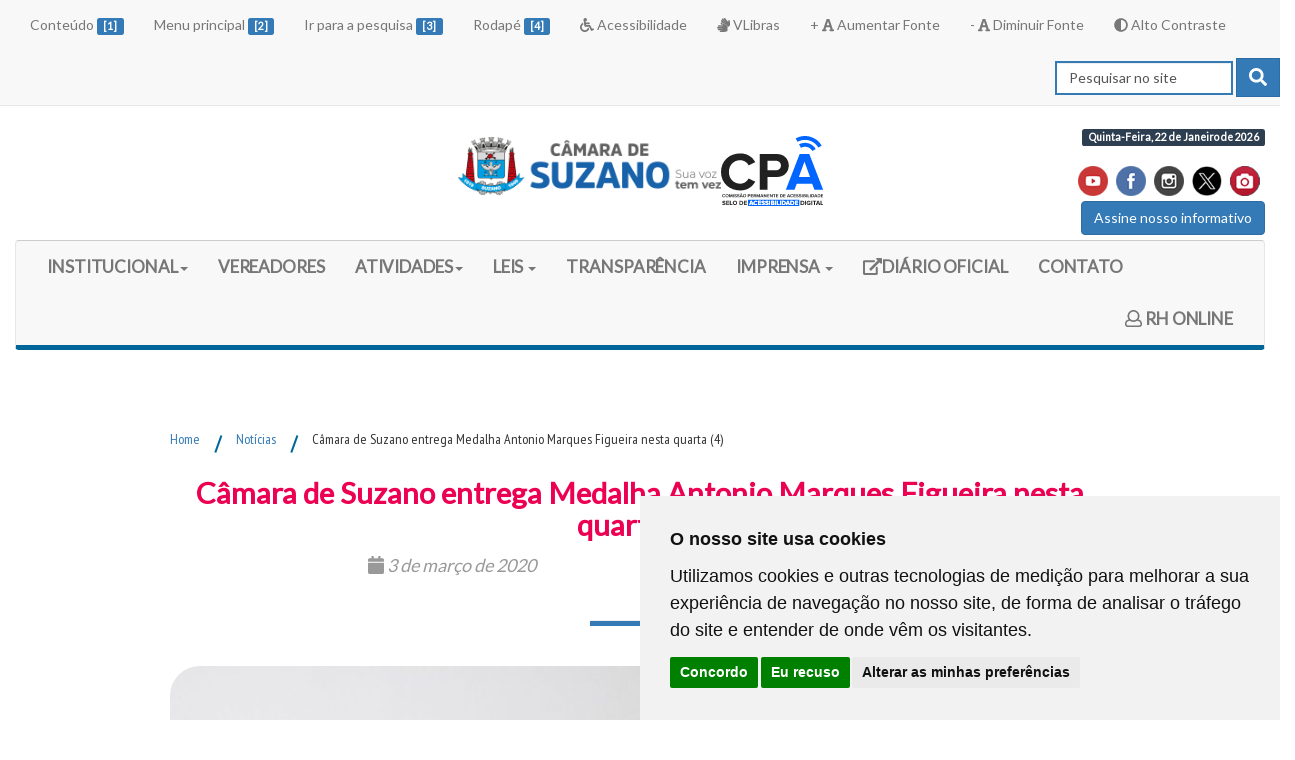

--- FILE ---
content_type: text/html; charset=UTF-8
request_url: https://www.camarasuzano.sp.gov.br/camara-de-suzano-entrega-medalha-antonio-marques-figueira-nesta-quarta-4/
body_size: 27501
content:
<!doctype html> 
<html lang="pt-br">
<head>
<title> Câmara Municipal de Suzano </title>
<meta http-equiv="Content-Type" content="text/html; charset=utf-8">
 
    <!-- META -->
 <meta name="DC.title" content="Câmara Municipal de Suzano" >
<meta name="DC.creator" content="Informacoes sobre a Camara de Suzano" >
<meta name="DC.creator.address" content="CMS - RUA dos Tres Poderes,65, CENTRO SUZANO " >
<meta name="DC.subject" content="INFORMAÇÕES CAMARA DE SUZANO" >
<meta name="DC.description" content="Site com informações legislativas" >
<meta name="author" content="Analista Web da CMS - Taiane Fernandes" >
<meta name="geo.region" content="SP">
<meta name="revisit-after" content="7 day" >
<meta name="keywords" content="legislacao, leis,vereadores, Suzano, sessoes ordinarias, solenes" >
<meta name="viewport" content="initial-scale=1">

<!-- CSS BOOTSTRAP E ESTILOS-->
 
<link rel="stylesheet" href="https://www.camarasuzano.sp.gov.br/wp-content/themes/teste_acessibilidade/bootstrap.css" type="text/css" media="screen" >
<link rel="stylesheet" href="https://www.camarasuzano.sp.gov.br/wp-content/themes/teste_acessibilidade/stylenovo.css" type="text/css" media="screen" >

<link rel="stylesheet" href="https://www.camarasuzano.sp.gov.br/wp-content/themes/teste_acessibilidade/style.css" type="text/css" media="screen" >
 <link rel="stylesheet" href="https://www.camarasuzano.sp.gov.br/wp-content/themes/teste_acessibilidade/css/gallery.theme.css" type="text/css" media="screen" >
 <link rel="stylesheet" href="https://www.camarasuzano.sp.gov.br/wp-content/themes/teste_acessibilidade/css/gallery.prefixed.css" type="text/css" media="screen" >
<link rel="stylesheet" href="https://www.camarasuzano.sp.gov.br/wp-content/themes/teste_acessibilidade/teste2.css" type="text/css" media="screen" >
 <link type='text/css' rel='stylesheet' href='https://www.camarasuzano.sp.gov.br/wp-content/themes/cms/maior.css' media='screen' />
<link type='text/css' rel='stylesheet' href='https://www.camarasuzano.sp.gov.br/wp-content/themes/cms/menor.css' media='screen' />
<link type='text/css' rel='stylesheet' href='https://www.camarasuzano.sp.gov.br/wp-content/themes/cms/contrast.css' media='screen' /> 
 	<link rel="stylesheet" href="https://www.camarasuzano.sp.gov.br/wp-content/themes/teste_acessibilidade/css/contador.css" type="text/css" media="screen" >
 

<!-- CSS FONTES -->
<link href='https://fonts.googleapis.com/css?family=PT+Sans+Narrow' rel='stylesheet' type='text/css'>
<link href='https://fonts.googleapis.com/css?family=Oswald:400,700,300' rel='stylesheet' type='text/css'>
 <link href="https://fonts.googleapis.com/css?family=Open+Sans" rel="stylesheet">
 <link href='https://fonts.googleapis.com/css?family=PT+Sans:400,700' rel='stylesheet' type='text/css'>
<link href='https://fonts.googleapis.com/css?family=Open+Sans+Condensed:300' rel='stylesheet' type='text/css'>
<link href='https://fonts.googleapis.com/css?family=Yanone+Kaffeesatz' rel='stylesheet' type='text/css'>
<link href="https://fonts.googleapis.com/css?family=Lato" rel='stylesheet' type='text/css'>
	<link href="https://fonts.googleapis.com/css?family=Pacifico" rel="stylesheet">
 
<!-- JS-->
      
<script src="https://code.jquery.com/jquery-2.1.1.min.js"></script>
 <script src="/dist/js/vendor/jquery.min.js"></script>

<script src="https://www.camarasuzano.sp.gov.br/wp-content/themes/teste_acessibilidade/js/jquery.menu-aim.js"></script>
<script src="https://www.camarasuzano.sp.gov.br/wp-content/themes/teste_acessibilidade/js/main.js"></script>
<script src="https://www.camarasuzano.sp.gov.br/wp-content/themes/teste_acessibilidade/js/jquery-1.10.1.min.js"></script>
<script src="https://www.camarasuzano.sp.gov.br/wp-content/themes/teste_acessibilidade/js/noticias.js"></script>
	
<script src="https://www.camarasuzano.sp.gov.br/wp-content/themes/teste_acessibilidade/js/carouselButtons.js"></script>
<script src="https://www.camarasuzano.sp.gov.br/wp-content/themes/teste_acessibilidade/js/carousel.js"></script>
<script src="https://www.camarasuzano.sp.gov.br/wp-content/themes/teste_acessibilidade/js/carouselItem.js"></script>
<script src="https://www.camarasuzano.sp.gov.br/wp-content/themes/teste_acessibilidade/js/pauseButton.js"></script>
		<link href='https://www.camarasuzano.sp.gov.br/wp-content/themes/teste_acessibilidade/js/carousel.css' rel='stylesheet' type='text/css'>


<script src="https://www.camarasuzano.sp.gov.br/wp-content/themes/teste_acessibilidade/js/modernizr.custom.js"></script>
<script src="https://www.camarasuzano.sp.gov.br/wp-content/themes/teste_acessibilidade/js/cbpHorizontalMenu.js"></script>
<script src="https://www.camarasuzano.sp.gov.br/wp-content/themes/teste_acessibilidade/js/cbpHorizontalMenu.min.js"></script>
<script src="https://ajax.googleapis.com/ajax/libs/jquery/1.9.1/jquery.min.js"></script> 
 <script src="https://maxcdn.bootstrapcdn.com/bootstrap/3.3.5/js/bootstrap.min.js"></script>
   <script src="https://use.fontawesome.com/releases/v5.0.6/js/all.js"></script>
   <script type="text/javascript" src="https://www.camarasuzano.sp.gov.br/script/cookie-consent-altered4.js" charset="UTF-8"></script>
<script type="text/javascript" src="https://www.camarasuzano.sp.gov.br/wp-content/themes/teste_acessibilidade/js/cookies.js" charset="UTF-8"></script>
  
	 

   
	<!-- Global site tag (gtag.js) - Google Analytics -->
<script async src="https://www.googletagmanager.com/gtag/js?id=UA-85158312-1"></script>
<script>
  window.dataLayer = window.dataLayer || [];
  function gtag(){dataLayer.push(arguments);}
  gtag('js', new Date());

  gtag('config', 'UA-85158312-1');
</script>

	 
	
  </head>
 
  <body>   
	  
     <noscript>
Esta página utiliza scripts e seu navegador não é capaz de interpretá-los.
</noscript>
	  


<!-- barra de acessibilidade -->
  
   <nav class="navbar navbar-default navbar-static-top">
<div class="container-fluid">
 
	
	
 
    <!-- botao collapsed -->
    
<div class="navbar-header">
      <button type="button" class="navbar-toggle collapsed" data-toggle="collapse" data-target="#bs-example-navbar-collapse-1" aria-expanded="false">
        <span class="sr-only">Acessibilidade</span>
        <span class="icon-bar"></span>
        <span class="icon-bar"></span>
        <span class="icon-bar"></span>
      </button>
      
    </div>
   
    <div class="collapse navbar-collapse esconde" id="bs-example-navbar-collapse-1">
      <ul class="nav navbar-nav">
       <li><a accesskey="1" title="Ir para conte&uacute;do principal [1] Portal da Camara Suzano" href="#conteudo"> Conteúdo <span class="label label-primary"> [1] </span></a></li>

<li><a accesskey="2" title="Ir para menu principal  [2]" href="#nav"> Menu principal <span class="label label-primary">[2]</span></a></li>

<li><a accesskey="3" title="Ir para pesquisa"  href="pesquisar" onClick="document.getElementById( 'pesquisar' ).focus(); return false;">Ir para a pesquisa <span class="label label-primary"> [3] </span></a></li>

<li><a accesskey="4" title="Ir para rodapé  [4]" href="#rodape"> Rodapé <span class="label label-primary">[4] </span> </a></li>


<li><a accesskey="6" title="Ver sobre acessibilidade" href="https://www.camarasuzano.sp.gov.br/?p=257"> <i class="fa fa-wheelchair"></i> Acessibilidade </a></li>
<li><a accesskey="7" title="Link em outra pagina para VLIBRAS" href="https://www.gov.br/governodigital/pt-br/acessibilidade-e-usuario/vlibras"> 
	<i class="fa fa-sign-language" aria-hidden="true"></i> VLibras </a></li>
		
		<li><a accesskey="5" title="Aumentar a fonte" href=# onClick="if(jQuery('body').hasClass('menor')){jQuery('body').toggleClass('menor')}else{jQuery('body').toggleClass('maior')};">+ <i class="fa fa-font" ></i> Aumentar Fonte  </a></li>
<li><a accesskey="6" title="Diminuir a fonte" href=# onClick="if(jQuery('body').hasClass('maior')){jQuery('body').toggleClass('maior')}else{jQuery('body').toggleClass('menor')};">- <i class="fa fa-font"></i> Diminuir Fonte   </a></li>
<li><a accesskey="7"  href=# onClick="jQuery( 'body' ).toggleClass( 'contrast' );"> <i class="fa fa-adjust"></i> Alto Contraste  </a></li>
		
		</ul>
		
		 <ul class="nav navbar-nav navbar-right">
 
<li><form role="search" method="get" id="searchform" action="https://www.camarasuzano.sp.gov.br"  class="navbar-form navbar-right">
 <label for="pesquisar"> <span class="ocultatexto">Pesquisar</span></label>
 <input type="text" name="s" class="form-control" id="pesquisar" placeholder="Pesquisar no site"   onfocus="this.value='';"  >
   <button type="submit" class="btn btn-primary quadrado" aria-label="pesquisar"><i class="fas fa-search"></i> <span class="ocultatexto">Pesquisar </span></button> 
</form></li>		  
 </ul></div> 
    </div> </nav> 
	 
    
<!-- fim barra de acessibilidade -->
  
 

 
<!--cabecalho -->
 
<!-- linha-->
<header>
  <div class="container-fluid">
    <div class="row text-center">
      
      <!-- Logo + Selos (Aniversário e Acessibilidade) -->
      <div class="col-md-6 col-md-offset-3 text-center">
        <div class="logo-container">
          <a href="https://www.camarasuzano.sp.gov.br">
            <img src="https://www.camarasuzano.sp.gov.br/wp-content/themes/teste_acessibilidade/images/logo.png" 
                 alt="CÂMARA MUNICIPAL DE SUZANO" 
                 class="logo">
          </a>

          <!-- Selos alinhados ao lado do logo-->
          <div class="selos-container">
              <!-- <img src="https://www.camarasuzano.sp.gov.br/imagens/aniversario.png" 
                 alt="selo aniversario de suzano"  height: 110px;
                 class="selo-aniversario"> -->  
            
            <a class="sa sad" href="http://selodigital.imprensaoficial.com.br/validacao/SMPED/0115f1d06e48cb9fc2" target="_blank">
              <img src="https://www.camarasuzano.sp.gov.br/wp-content/themes/teste_acessibilidade/images/sa1.svg" 
                   alt="Este site possui um selo de acessibilidade digital." 
                   class="selo-acessibilidade">	   
                   <div class="st"><div>Selo de Acessibilidade Digital</div>Nº do Selo: 2025-SAD/003<br>Validade: 13/02/2027<br><span>Clique para mais informações</span>
  </div>
            </a>
          </div>
        </div>
      </div>
 
	 
<!--	 
  <div id="header-contador-suzano"> <a href="#"><div id="header-contador-suzano__container"> <img src=https://www.camarasuzano.sp.gov.br/wp-content/uploads/2024/03/selo76.jpg style="max-height: 70px;" />
	   <div id="header-contador-suzano__anos"></div>
	   <div id="header-contador-suzano__horas"></div>
	   <div id="header-contador-suzano__minutos"></div>
	   <div id="header-contador-suzano__segundos"></div> </div> </div> </div> 
	  
	 
   
  
 
  
<script>
  
 var countDownDate = new Date("Apr 02, 2024 00:00:01").getTime();
var myfunc = setInterval(function() {
var now = new Date().getTime();
var timeleft = countDownDate - now;
var days = Math.floor(timeleft / (1000 * 60 * 60 * 24));
var hours = Math.floor((timeleft % (1000 * 60 * 60 * 24)) / (1000 * 60 * 60));
var minutes = Math.floor((timeleft % (1000 * 60 * 60)) / (1000 * 60));
var seconds = Math.floor((timeleft % (1000 * 60)) / 1000);
document.getElementById("header-contador-suzano__anos").innerHTML = String(days).padStart(3,'0');
document.getElementById("header-contador-suzano__horas").innerHTML = String(hours).padStart(2,'0');
document.getElementById("header-contador-suzano__minutos").innerHTML = String(minutes).padStart(2,'0');
document.getElementById("header-contador-suzano__segundos").innerHTML = String(seconds).padStart(2,'0');
}, 0000);
</script>
 
	 
	 <script>
  
var deadline = new Date("apr 01, 2024 00:00:25").getTime();
  
var x = setInterval(function() {
  
var now = new Date().getTime();
var t = deadline - now;
var days = Math.floor(t / (1000 * 60 * 60 * 24));
var hours = Math.floor((t%(1000 * 60 * 60 * 24))/(1000 * 60 * 60));
var minutes = Math.floor((t % (1000 * 60 * 60)) / (1000 * 60));
var seconds = Math.floor((t % (1000 * 60)) / 1000);
document.getElementById("day").innerHTML =days ;
document.getElementById("hour").innerHTML =hours;
document.getElementById("minute").innerHTML = minutes; 
document.getElementById("second").innerHTML =seconds; 
if (t < 0) {
        clearInterval(x);
        document.getElementById("demo").innerHTML = "TIME UP";
        document.getElementById("day").innerHTML ='0';
        document.getElementById("hour").innerHTML ='0';
        document.getElementById("minute").innerHTML ='0' ; 
        document.getElementById("second").innerHTML = '0'; }
}, 1000);
</script>
  
	 -->
 
  <!-- Redes sociais e Informações -->
       <div class="col-md-3 text-right">
 
 	<span class="label label-not"> 
 Quinta-Feira, 22 de Janeiro de 2026  </span> <br> <br>
	
   <div class="social-icons">
          <a href="https://youtube.com/c/TVC%C3%A2maradeSuzano" target="_blank"><img src="https://www.camarasuzano.sp.gov.br/wp-content/uploads/2019/05/youtube-1.png"  alt="icone youtube" ></a>
          <a href="https://www.facebook.com/camarasuzano" target="_blank"><img src="https://www.camarasuzano.sp.gov.br/wp-content/uploads/2019/05/face-1.png" alt="icone facebook"></a>
          <a href="https://www.instagram.com/camarasuzano" target="_blank"><img src="https://www.camarasuzano.sp.gov.br/wp-content/uploads/2019/05/instagram-1.png" alt="icone instagram"></a>
          <a href="http://www.twitter.com/suzano_camara" target="_blank"><img src="https://www.camarasuzano.sp.gov.br/wp-content/uploads/2019/05/twitter-1.png" alt="icone twitter"></a>
          <a href="https://www.camarasuzano.sp.gov.br/camara-em-imagens/" target="_blank"><img src="https://www.camarasuzano.sp.gov.br/wp-content/uploads/2019/05/camera-1.png" alt="icone fotos"></a>
        </div>
       
        <a href="https://www.camarasuzano.sp.gov.br/informativo-semanal/" class="btn btn-primary informativo-btn" role="button">Assine nosso informativo</a>
      </div>
	 
 
    </div>
     </header>
 <div class="container-fluid">
	  
	  <div class="row" id="nav">


<div  class="col-md-12">		<p class="sr-only"> Início do Menu Principal </p> 
<nav class="navbar navbar-default 	cbp-hrmenu" >
<div class="navbar-header">

 
	
   	<button class="navbar-toggle" type="button" data-toggle="collapse" data-target=".js-navbar-collapse">

			<span>MENU PRINCIPAL</span>

			<span class="icon-bar"></span>

			<span class="icon-bar"></span>

			<span class="icon-bar"></span>

	</button>
 
  </div>

	
 
	<div class="collapse navbar-collapse js-navbar-collapse">
 
  
  
		<ul class="nav navbar-nav">
	
  
		  <li class="dropdown mega-dropdown"><a href="https://www.camarasuzano.sp.gov.br/?p=186" class="dropdown-toggle" data-toggle="dropdown" aria-expanded="false"> INSTITUCIONAL<span class="caret"></span> </a>				

				<ul class="dropdown-menu mega-dropdown-menu">

					<li class="col-sm-3">

						<ul>

							<li class="dropdown-header"><i class="fa fa-camera-retro" aria-hidden="true"></i> Galeria de Imagens</li>                            

                           
                            <li>  <a href="https://www.camarasuzano.sp.gov.br/camara-em-imagens"><img src="https://www.camarasuzano.sp.gov.br/wp-content/uploads/fachada.jpg" class="img-responsive" alt="Foto da entrada principal do Plenário da Câmara, onde as portas em madeira estão fechadas, sua parede frontal é adesivada com imagens de flores de cerejeiras, na imagem aparecem hasteadas as bandeiras do Brasil, São Paulo, Mercosul e Suzano e em sua frente temos um patio amplo sob um céu azul. " /></a></li>
                              <!-- End Item -->

                              
						</ul>

					</li>

					<li class="col-sm-3">

						<ul>

							<li class="dropdown-header"><i class="fa fa-university" aria-hidden="true"></i>Conheça a Câmara</li>

							<li><a href="https://www.camarasuzano.sp.gov.br/?p=127">Estrutura Administrativa</a></li>

                            <li><a href="https://www.camarasuzano.sp.gov.br/?cat=12">Legislaturas Anteriores</a></li>

                            <li><a href="https://www.camarasuzano.sp.gov.br/?p=199">Perguntas Frequentes</a></li>
							 <li><a href="https://www.camarasuzano.sp.gov.br/glossario/">Glossário</a></li>
														 <li>
									<a href="https://www.camarasuzano.sp.gov.br/arquivohistorico/">Arquivo Histórico</a></li>

	 <li>   <a href="https://www.camarasuzano.sp.gov.br/visitas-monitoradas/">Visitas Monitoradas</a></li>

						</ul>

					</li>
 
					<li class="col-sm-3">

						<ul>

							<li class="dropdown-header"><i class="fa fa-users" aria-hidden="true"></i>Mesa Diretiva</li>

							<li><a href="https://www.camarasuzano.sp.gov.br/?p=216">Presidência</a></li>
							

							<li><a href="https://www.camarasuzano.sp.gov.br/?p=219">Vice Presidencia</a></li>

							<li><a href="https://www.camarasuzano.sp.gov.br/?p=221">Primeiro Secretário</a></li>                            

							<li><a href="https://www.camarasuzano.sp.gov.br/?p=225">Segundo Secretário</a></li>
							<li><a href="https://www.camarasuzano.sp.gov.br/terceiro-secretario-lazario-nazare-pedro/">Terceiro Secretário</a></li>
								

						</ul>

					</li> 

					<li class="col-sm-3">

						<ul>

							                      

						</ul>

					</li>

				</ul>		

		  </li>

             <li class="dropdown"><a href="https://www.camarasuzano.sp.gov.br/vereadores-19a-legislatura-2/">VEREADORES</a></li>

            

             <li class="dropdown mega-dropdown">

    			<a href="#" class="dropdown-toggle" data-toggle="dropdown" aria-expanded="false" >ATIVIDADES<span class="caret"></span></a>				

				<ul class="dropdown-menu mega-dropdown-menu">

					<li class="col-sm-3">

    					<ul>

							<li class="dropdown-header"><i class="fa fa-check-square-o" aria-hidden="true"></i>ATIVIDADES LEGISLATIVAS</li>
<li class="menu"><a href="https://www.camarasuzano.sp.gov.br/principais-homenagens-honrarias/">Algumas das honrarias e homenagens concedidas
	</a></li>
							<li class="menu"><a href="https://www.camarasuzano.sp.gov.br/pauta-da-ordem-do-dia/">Pauta da Ordem do Dia</a></li>
							<li ><a href="https://www.camarasuzano.sp.gov.br/ordinarias/sessoes_ordinarias.php">Sess&otilde;es Ordin&aacute;rias </a></li>
  <li ><a href="https://www.camarasuzano.sp.gov.br/category/sessao-extraordinaria/">Sess&otilde;es Extraordin&aacute;rias </a></li>
						</ul>

					</li>

									 

					




 
 <li class="col-sm-3">

						<ul>

							<li class="dropdown-header"><i class="fa fa-check-square-o" aria-hidden="true"></i>Comissões Permanentes</li>

                            <li><a href="https://www.camarasuzano.sp.gov.br/?p=227">Justi&ccedil;a e Reda&ccedil;&atilde;o </a></li>

                            <li><a href="https://www.camarasuzano.sp.gov.br/?p=232">Finan&ccedil;as e Or&ccedil;amento </a></li>

                            <li><a href="https://www.camarasuzano.sp.gov.br/?p=239">Pol&iacute;tica Urbana e Meio Ambiente </a></li>

                            <li><a href="https://www.camarasuzano.sp.gov.br/?p=244">Pol&iacute;tica Social</a></li>

                            <li><a href="https://www.camarasuzano.sp.gov.br/?p=602">Economia</a></li>

                            <li><a href="https://www.camarasuzano.sp.gov.br/?p=604">Educa&ccedil;&atilde;o, Cultura, Esporte e Turismo </a></li>

                            <li><a href="https://www.camarasuzano.sp.gov.br/?p=606">Administra&ccedil;&atilde;o P&uacute;blica </a></li>

                            <li><a href="https://www.camarasuzano.sp.gov.br/?p=608">&Eacute;tica Parlamentar </a></li>

                            <li><a href="https://www.camarasuzano.sp.gov.br/?p=3746">Proteção e Bem-Estar Animal</a></li>

                            <li><a href="https://www.camarasuzano.sp.gov.br/?p=610">Seguran&ccedil;a P&uacute;blica </a></li>

                            <li><a href="https://www.camarasuzano.sp.gov.br/?p=612">Sa&uacute;de</a></li>

                            <li><a href="https://www.camarasuzano.sp.gov.br/?p=3748">Trânsito, Transporte e Mobilidade Urbana</a></li>                         

						</ul>

					</li> 

				</ul>				

		  </li>

            

               <li class="dropdown mega-dropdown">

    			<a href="#" class="dropdown-toggle" data-toggle="dropdown" aria-expanded="false">LEIS <span class="caret"></span></a>				

				<ul class="dropdown-menu mega-dropdown-menu">

					<li class="col-sm-3">

    					<ul>

							<li class="dropdown-header"><i class="fa fa-balance-scale" aria-hidden="true"></i>LEIS</li>
<li><a href="https://www.camarasuzano.sp.gov.br/estatuto-dos-servidores-publicos-do-municipio-de-suzano/">Estatuto dos Servidores </a></li>
							<li><a href="https://leis.camarasuzano.sp.gov.br/szn/legislacao/">Leis Municipais </a></li>

                            <li><a href="https://www.camarasuzano.sp.gov.br/?p=563">Regimento Interno </a></li>

                            <li><a href="https://www.camarasuzano.sp.gov.br/?p=566">Lei Orgânica</a></li>

                            <li><a href="https://www.camarasuzano.sp.gov.br/orcamento_publico/index.html">Orçamento Público (LDO/LOA/PPA)</a></li>

                    	 <li><a href="https://www.camarasuzano.sp.gov.br/decretos-1969-a-1988/">DECRETOS ( DE 1969 À 1988 )</a></li>

						</ul>

					</li>

					<li class="col-sm-3">

					

				    </li>

					<li class="col-sm-3">

					  <ul>

					    <li class="dropdown-header"></li>

					  </ul>

					</li>

					<li class="col-sm-3">					</li>

			   </ul>				

		  </li> 
            
             
 <li class="dropdown"><a href="https://www.camarasuzano.sp.gov.br/category/acesso-a-informacao/">TRANSPARÊNCIA</a></li>


 
        <li class="dropdown">

          <a href="#" class="dropdown-toggle" data-toggle="dropdown" aria-expanded="false" >IMPRENSA <span class="caret"></span></a>

          <ul class="dropdown-menu mega-dropdown-menu">

           <li><a href="https://www.camarasuzano.sp.gov.br/equipe-imprensa/"> Equipe</a></li>

<li><a href="https://www.camarasuzano.sp.gov.br/?cat=52">Notícias</a></li></ul></li>
			<li class="dropdown"><a href="https://www.camarasuzano.sp.gov.br/doel/" target="_blank" ><span class="text sr-only">Link externo (site do diario oficial do legislativo)</span><i class="fas fa-external-link-alt"></i>DIÁRIO OFICIAL</a></li>
<li class="dropdown"><a href="https://www.camarasuzano.sp.gov.br/?p=311">CONTATO</a></li>
         </ul>
        
             
<ul class="nav navbar-nav navbar-right">
  
        

<li class="dropdown"><a href="https://www.camarasuzano.sp.gov.br/recursos-humanos/"><i class="far fa-user"></i> RH ONLINE</a></li>


 </ul>
	</div></nav>
<p class="sr-only"> Fim do Menu Principal </p> 
  
	

 
    </div> </div> </div>
 

<br ><br >

<noscript> Para a funcionalidade completa deste site, &eacute; necess&aacute;rio habilitar o JavaScript. Aqui est&aacute; o <a href="http://www.enable-javascript.com/pt/" target="_blank"> instru&ccedil;&otilde;es sobre como habilitar o JavaScript no seu navegador da Web.</a> </noscript> 


<div class="artigo">
 
   <div class="row" id="conteudo"> 
  <div role="main" class="col-md-12" > 
     
	 
	 
	 	 <ul id="breadcrumbs"><li><a href="https://www.camarasuzano.sp.gov.br">Home</a></li><li class="separator"> / </li><li><a href="https://www.camarasuzano.sp.gov.br/category/noticias-2/" rel="category tag">Notícias</a></li><li class="separator"> / </li><li>Câmara de Suzano entrega Medalha Antonio Marques Figueira nesta quarta (4)</li></ul>				<h2 class="titulos">Câmara de Suzano entrega Medalha Antonio Marques Figueira nesta quarta (4)</h2>
	
				 <p class="by-author titulos">    <i class="fa fa-calendar" aria-hidden="true"></i> 3 de março de 2020	   
	
	  <hr class="small">
			  <p><a href="https://www.camarasuzano.sp.gov.br/wp-content/uploads/2020/03/Lisandro-002-Ricardo-Bittner.jpg"><img fetchpriority="high" decoding="async" class="fotos1 alignnone wp-image-15349 size-full" src="https://www.camarasuzano.sp.gov.br/wp-content/uploads/2020/03/Lisandro-002-Ricardo-Bittner.jpg" alt="" width="1000" height="667" srcset="https://www.camarasuzano.sp.gov.br/wp-content/uploads/2020/03/Lisandro-002-Ricardo-Bittner.jpg 1000w, https://www.camarasuzano.sp.gov.br/wp-content/uploads/2020/03/Lisandro-002-Ricardo-Bittner-300x200.jpg 300w, https://www.camarasuzano.sp.gov.br/wp-content/uploads/2020/03/Lisandro-002-Ricardo-Bittner-768x512.jpg 768w" sizes="(max-width: 1000px) 100vw, 1000px" /></a></p>
<p><em><strong>Descrição da imagem #PraCegoVer: vereador Lisandro Frederico fala ao microfone na Tribuna da Câmara. Ele usa camisa social branca.</strong></em></p>
<p><em><strong>Foto: Ricardo Bittner</strong></em></p>
<p>A Câmara de Suzano entregará nesta quarta-feira (4), às 19h30, a Medalha “Antonio Marques Figueira” a Emerson Alexandre do Prado, fundador da Organização Não Governamental (ONG) Sciences de Suzano. O evento é aberto ao público e será realizado no Plenário do Palácio Deputado José de Souza Cândido (rua dos Três Poderes, 65, Jardim Paulista).</p>
<p>O decreto legislativo que entrega a honraria a Prado é de autoria do vereador Lisandro Frederico (PSD). Na justificativa do projeto, aprovado pela Casa de Leis, o parlamentar afirma que Prado “é o verdadeiro exemplo de uma pessoa do bem”. “Ao longo de mais de 20 anos, quando trabalhava como faxineiro, Prado ainda conseguia ajudar a quem precisa e dedicava parte do seu salário mínimo para manter um projeto social criado por ele, a ONG Sciences&#8221;, conta Lisandro.</p>
<p>A entidade, sem fins lucrativos, foi fundada em 1990 e faz brinquedos com caixas de leite para doação a crianças, realiza entrega de doações a creches e asilos e oferece sopa de madrugada a pessoas em situação de vulnerabilidade social. “Uma atitude inspiradora e admirável, que traz alegria para muitas crianças e enche nossa cidade de orgulho”, completou.</p>
 </div> 
			
						
	 

</div></div>

<!--WPFC_FOOTER_START--> <footer  class="footer-bs">
        <div class="row" id="rodape">
        	<div class="col-md-5 footer-brand animated fadeInLeft">
            	<a href="https://www.camarasuzano.sp.gov.br">
<img  src="https://www.camarasuzano.sp.gov.br/wp-content/themes/teste_acessibilidade/images/logo_novo.png" alt="CÂMARA MUNICIPAL DE SUZANO"   class="img-responsive" ></a>
               
                <p>© 2025  - 19ª Legislatura  <br></p>

 Rua dos Três Poderes, 65<BR> Jardim Paulista - Suzano <BR>
Cep: 08675-225<br>
 <span class="label label-danger">[11] 4744 8000</span> </div>
				
			
        	
        	<div class="col-md-3 footer-social animated fadeInDown">
            	<h2>Redes Sociais</h2>
            	<ul>
                	<li><a href="https://www.facebook.com/camarasuzano">Facebook</a></li>
                	<li><a href="https://x.com/suzano_camara">X</a></li>
					<li><a href="https://www.instagram.com/camarasuzano/">Instagram</a></li>
                	<li><a href="https://www.youtube.com/channel/UCHRtUakql4bQyWG6UR6y2Jw/featured">Youtube</a></li>
                </ul>
            </div>
        	<div class="col-md-4 footer-ns footer-social animated fadeInRight">
            
            	<ul>
                	<li><a href="https://www.camarasuzano.sp.gov.br/mapa-do-site/">Mapa do Site</a></li>
                 
                </ul>
                Segunda a Sexta-Feira  <br>
				 08 às 17 horas <br>
  Sessões Ordinárias todas às quartas-feiras às 18 horas -  
				</div> </div> </footer> 
			
		
  
    	
	 
 
 


--- FILE ---
content_type: text/css
request_url: https://www.camarasuzano.sp.gov.br/wp-content/themes/teste_acessibilidade/css/gallery.theme.css
body_size: 114
content:
.gallery .control-button {
  color: #ccc;
  color: rgba(255, 255, 255, 0.4);
}

.gallery .control-button:hover {
  color: white;
  color: rgba(255, 255, 255, 0.8);
}

/*
	Theme controls how everything looks in Gallery CSS.
*/
.gallery {
  position: relative;
}
.gallery .item {
  height: 600px;
  overflow: hidden;
  text-align: center;
  background: #4d87e2;
}
.gallery .controls {
  position: absolute;
  bottom: 0;
  width: 80%;
  text-align:right;
 
}
.gallery .control-button {
  display: inline-block;
  margin: 1em;
  width:20px;
  height:20px;
border-radius: 100px;
  background-color:#000;
  padding:5px;
  font-size: 0.7em;
  text-align: center;
  text-decoration: none;
  transition: color .1s;
}


--- FILE ---
content_type: text/css
request_url: https://www.camarasuzano.sp.gov.br/wp-content/themes/teste_acessibilidade/css/gallery.prefixed.css
body_size: 842
content:
.gallery .control-operator:target ~ .controls .control-button {
  color: #ccc;
  color: rgba(255, 255, 255, 0.4);
}

.gallery .control-button:first-of-type,
.gallery .control-operator:nth-of-type(1):target ~ .controls .control-button:nth-of-type(1),
.gallery .control-operator:nth-of-type(2):target ~ .controls .control-button:nth-of-type(2),
.gallery .control-operator:nth-of-type(3):target ~ .controls .control-button:nth-of-type(3),
.gallery .control-operator:nth-of-type(4):target ~ .controls .control-button:nth-of-type(4),
.gallery .control-operator:nth-of-type(5):target ~ .controls .control-button:nth-of-type(5) {
  color: white;
  color: rgba(255, 255, 255, 0.8);
}

.gallery .item:first-of-type {
  position: static;
  pointer-events: auto;
  opacity: 1;
}

.gallery .item {
  position: absolute;
  top: 0;
  left: 0;
  width: 100%;
  height: 100%;
  pointer-events: none;
  opacity: 0;
  -webkit-transition: opacity .5s;
  -o-transition: opacity .5s;
  transition: opacity .5s;
}

.gallery .control-operator {
  display: none;
}

.gallery .control-operator:target ~ .item {
  pointer-events: none;
  opacity: 0;
  -webkit-animation: none;
  -o-animation: none;
  animation: none;
}

.gallery .control-operator:target ~ .controls .control-button {
  -webkit-animation: none;
  -o-animation: none;
  animation: none;
}

@-webkit-keyframes controlAnimation-2 {
  0% {
    color: #ccc;
    color: rgba(255, 255, 255, 0.4);
  }

  14.3%, 50% {
    color: white;
    color: rgba(255, 255, 255, 0.8);
  }

  64.3%, 100% {
    color: #ccc;
    color: rgba(255, 255, 255, 0.4);
  }
}

@-o-keyframes controlAnimation-2 {
  0% {
    color: #ccc;
    color: rgba(255, 255, 255, 0.4);
  }

  14.3%, 50% {
    color: white;
    color: rgba(255, 255, 255, 0.8);
  }

  64.3%, 100% {
    color: #ccc;
    color: rgba(255, 255, 255, 0.4);
  }
}

@keyframes controlAnimation-2 {
  0% {
    color: #ccc;
    color: rgba(255, 255, 255, 0.4);
  }

  14.3%, 50% {
    color: white;
    color: rgba(255, 255, 255, 0.8);
  }

  64.3%, 100% {
    color: #ccc;
    color: rgba(255, 255, 255, 0.4);
  }
}

@-webkit-keyframes galleryAnimation-2 {
  0% {
    opacity: 0;
  }

  14.3%, 50% {
    opacity: 1;
  }

  64.3%, 100% {
    opacity: 0;
  }
}

@-o-keyframes galleryAnimation-2 {
  0% {
    opacity: 0;
  }

  14.3%, 50% {
    opacity: 1;
  }

  64.3%, 100% {
    opacity: 0;
  }
}

@keyframes galleryAnimation-2 {
  0% {
    opacity: 0;
  }

  14.3%, 50% {
    opacity: 1;
  }

  64.3%, 100% {
    opacity: 0;
  }
}

.gallery .control-operator:nth-of-type(1):target ~ .item:nth-of-type(1) {
  pointer-events: auto;
  opacity: 1;
}

.gallery .control-operator:nth-of-type(2):target ~ .item:nth-of-type(2) {
  pointer-events: auto;
  opacity: 1;
}

.items-2.autoplay .control-button {
  -webkit-animation: controlAnimation-2 14s infinite;
  -o-animation: controlAnimation-2 14s infinite;
  animation: controlAnimation-2 14s infinite;
}

.items-2.autoplay .item {
  -webkit-animation: galleryAnimation-2 14s infinite;
  -o-animation: galleryAnimation-2 14s infinite;
  animation: galleryAnimation-2 14s infinite;
}

.items-2 .control-button:nth-of-type(1),
.items-2 .item:nth-of-type(1) {
  -webkit-animation-delay: -2s;
  -o-animation-delay: -2s;
  animation-delay: -2s;
}

.items-2 .control-button:nth-of-type(2),
.items-2 .item:nth-of-type(2) {
  -webkit-animation-delay: 5s;
  -o-animation-delay: 5s;
  animation-delay: 5s;
}

@-webkit-keyframes controlAnimation-3 {
  0% {
    color: #ccc;
    color: rgba(255, 255, 255, 0.4);
  }

  9.5%, 33.3% {
    color: white;
    color: rgba(255, 255, 255, 0.8);
  }

  42.9%, 100% {
    color: #ccc;
    color: rgba(255, 255, 255, 0.4);
  }
}

@-o-keyframes controlAnimation-3 {
  0% {
    color: #ccc;
    color: rgba(255, 255, 255, 0.4);
  }

  9.5%, 33.3% {
    color: white;
    color: rgba(255, 255, 255, 0.8);
  }

  42.9%, 100% {
    color: #ccc;
    color: rgba(255, 255, 255, 0.4);
  }
}

@keyframes controlAnimation-3 {
  0% {
    color: #ccc;
    color: rgba(255, 255, 255, 0.4);
  }

  9.5%, 33.3% {
    color: white;
    color: rgba(255, 255, 255, 0.8);
  }

  42.9%, 100% {
    color: #ccc;
    color: rgba(255, 255, 255, 0.4);
  }
}

@-webkit-keyframes galleryAnimation-3 {
  0% {
    opacity: 0;
  }

  9.5%, 33.3% {
    opacity: 1;
  }

  42.9%, 100% {
    opacity: 0;
  }
}

@-o-keyframes galleryAnimation-3 {
  0% {
    opacity: 0;
  }

  9.5%, 33.3% {
    opacity: 1;
  }

  42.9%, 100% {
    opacity: 0;
  }
}

@keyframes galleryAnimation-3 {
  0% {
    opacity: 0;
  }

  9.5%, 33.3% {
    opacity: 1;
  }

  42.9%, 100% {
    opacity: 0;
  }
}

.gallery .control-operator:nth-of-type(1):target ~ .item:nth-of-type(1) {
  pointer-events: auto;
  opacity: 1;
}

.gallery .control-operator:nth-of-type(2):target ~ .item:nth-of-type(2) {
  pointer-events: auto;
  opacity: 1;
}

.gallery .control-operator:nth-of-type(3):target ~ .item:nth-of-type(3) {
  pointer-events: auto;
  opacity: 1;
}

.items-3.autoplay .control-button {
  -webkit-animation: controlAnimation-3 21s infinite;
  -o-animation: controlAnimation-3 21s infinite;
  animation: controlAnimation-3 21s infinite;
}

.items-3.autoplay .item {
  -webkit-animation: galleryAnimation-3 21s infinite;
  -o-animation: galleryAnimation-3 21s infinite;
  animation: galleryAnimation-3 21s infinite;
}

.items-3 .control-button:nth-of-type(1),
.items-3 .item:nth-of-type(1) {
  -webkit-animation-delay: -2s;
  -o-animation-delay: -2s;
  animation-delay: -2s;
}

.items-3 .control-button:nth-of-type(2),
.items-3 .item:nth-of-type(2) {
  -webkit-animation-delay: 5s;
  -o-animation-delay: 5s;
  animation-delay: 5s;
}

.items-3 .control-button:nth-of-type(3),
.items-3 .item:nth-of-type(3) {
  -webkit-animation-delay: 12s;
  -o-animation-delay: 12s;
  animation-delay: 12s;
}

@-webkit-keyframes controlAnimation-4 {
  0% {
    color: #ccc;
    color: rgba(255, 255, 255, 0.4);
  }

  7.1%, 25% {
    color: white;
    color: rgba(255, 255, 255, 0.8);
  }

  32.1%, 100% {
    color: #ccc;
    color: rgba(255, 255, 255, 0.4);
  }
}

@-o-keyframes controlAnimation-4 {
  0% {
    color: #ccc;
    color: rgba(255, 255, 255, 0.4);
  }

  7.1%, 25% {
    color: white;
    color: rgba(255, 255, 255, 0.8);
  }

  32.1%, 100% {
    color: #ccc;
    color: rgba(255, 255, 255, 0.4);
  }
}

@keyframes controlAnimation-4 {
  0% {
    color: #ccc;
    color: rgba(255, 255, 255, 0.4);
  }

  7.1%, 25% {
    color: white;
    color: rgba(255, 255, 255, 0.8);
  }

  32.1%, 100% {
    color: #ccc;
    color: rgba(255, 255, 255, 0.4);
  }
}

@-webkit-keyframes galleryAnimation-4 {
  0% {
    opacity: 0;
  }

  7.1%, 25% {
    opacity: 1;
  }

  32.1%, 100% {
    opacity: 0;
  }
}

@-o-keyframes galleryAnimation-4 {
  0% {
    opacity: 0;
  }

  7.1%, 25% {
    opacity: 1;
  }

  32.1%, 100% {
    opacity: 0;
  }
}

@keyframes galleryAnimation-4 {
  0% {
    opacity: 0;
  }

  7.1%, 25% {
    opacity: 1;
  }

  32.1%, 100% {
    opacity: 0;
  }
}

.gallery .control-operator:nth-of-type(1):target ~ .item:nth-of-type(1) {
  pointer-events: auto;
  opacity: 1;
}

.gallery .control-operator:nth-of-type(2):target ~ .item:nth-of-type(2) {
  pointer-events: auto;
  opacity: 1;
}

.gallery .control-operator:nth-of-type(3):target ~ .item:nth-of-type(3) {
  pointer-events: auto;
  opacity: 1;
}

.gallery .control-operator:nth-of-type(4):target ~ .item:nth-of-type(4) {
  pointer-events: auto;
  opacity: 1;
}

.items-4.autoplay .control-button {
  -webkit-animation: controlAnimation-4 28s infinite;
  -o-animation: controlAnimation-4 28s infinite;
  animation: controlAnimation-4 28s infinite;
}

.items-4.autoplay .item {
  -webkit-animation: galleryAnimation-4 28s infinite;
  -o-animation: galleryAnimation-4 28s infinite;
  animation: galleryAnimation-4 28s infinite;
}

.items-4 .control-button:nth-of-type(1),
.items-4 .item:nth-of-type(1) {
  -webkit-animation-delay: -2s;
  -o-animation-delay: -2s;
  animation-delay: -2s;
}

.items-4 .control-button:nth-of-type(2),
.items-4 .item:nth-of-type(2) {
  -webkit-animation-delay: 5s;
  -o-animation-delay: 5s;
  animation-delay: 5s;
}

.items-4 .control-button:nth-of-type(3),
.items-4 .item:nth-of-type(3) {
  -webkit-animation-delay: 12s;
  -o-animation-delay: 12s;
  animation-delay: 12s;
}

.items-4 .control-button:nth-of-type(4),
.items-4 .item:nth-of-type(4) {
  -webkit-animation-delay: 19s;
  -o-animation-delay: 19s;
  animation-delay: 19s;
}

@-webkit-keyframes controlAnimation-5 {
  0% {
    color: #ccc;
    color: rgba(255, 255, 255, 0.4);
  }

  5.7%, 20% {
    color: white;
    color: rgba(255, 255, 255, 0.8);
  }

  25.7%, 100% {
    color: #ccc;
    color: rgba(255, 255, 255, 0.4);
  }
}

@-o-keyframes controlAnimation-5 {
  0% {
    color: #ccc;
    color: rgba(255, 255, 255, 0.4);
  }

  5.7%, 20% {
    color: white;
    color: rgba(255, 255, 255, 0.8);
  }

  25.7%, 100% {
    color: #ccc;
    color: rgba(255, 255, 255, 0.4);
  }
}

@keyframes controlAnimation-5 {
  0% {
    color: #ccc;
    color: rgba(255, 255, 255, 0.4);
  }

  5.7%, 20% {
    color: white;
    color: rgba(255, 255, 255, 0.8);
  }

  25.7%, 100% {
    color: #ccc;
    color: rgba(255, 255, 255, 0.4);
  }
}

@-webkit-keyframes galleryAnimation-5 {
  0% {
    opacity: 0;
  }

  5.7%, 20% {
    opacity: 1;
  }

  25.7%, 100% {
    opacity: 0;
  }
}

@-o-keyframes galleryAnimation-5 {
  0% {
    opacity: 0;
  }

  5.7%, 20% {
    opacity: 1;
  }

  25.7%, 100% {
    opacity: 0;
  }
}

@keyframes galleryAnimation-5 {
  0% {
    opacity: 0;
  }

  5.7%, 20% {
    opacity: 1;
  }

  25.7%, 100% {
    opacity: 0;
  }
}

.gallery .control-operator:nth-of-type(1):target ~ .item:nth-of-type(1) {
  pointer-events: auto;
  opacity: 1;
}

.gallery .control-operator:nth-of-type(2):target ~ .item:nth-of-type(2) {
  pointer-events: auto;
  opacity: 1;
}

.gallery .control-operator:nth-of-type(3):target ~ .item:nth-of-type(3) {
  pointer-events: auto;
  opacity: 1;
}

.gallery .control-operator:nth-of-type(4):target ~ .item:nth-of-type(4) {
  pointer-events: auto;
  opacity: 1;
}

.gallery .control-operator:nth-of-type(5):target ~ .item:nth-of-type(5) {
  pointer-events: auto;
  opacity: 1;
}

.items-5.autoplay .control-button {
  -webkit-animation: controlAnimation-5 35s infinite;
  -o-animation: controlAnimation-5 35s infinite;
  animation: controlAnimation-5 35s infinite;
}

.items-5.autoplay .item {
  -webkit-animation: galleryAnimation-5 35s infinite;
  -o-animation: galleryAnimation-5 35s infinite;
  animation: galleryAnimation-5 35s infinite;
}

.items-5 .control-button:nth-of-type(1),
.items-5 .item:nth-of-type(1) {
  -webkit-animation-delay: -2s;
  -o-animation-delay: -2s;
  animation-delay: -2s;
}

.items-5 .control-button:nth-of-type(2),
.items-5 .item:nth-of-type(2) {
  -webkit-animation-delay: 5s;
  -o-animation-delay: 5s;
  animation-delay: 5s;
}

.items-5 .control-button:nth-of-type(3),
.items-5 .item:nth-of-type(3) {
  -webkit-animation-delay: 12s;
  -o-animation-delay: 12s;
  animation-delay: 12s;
}

.items-5 .control-button:nth-of-type(4),
.items-5 .item:nth-of-type(4) {
  -webkit-animation-delay: 19s;
  -o-animation-delay: 19s;
  animation-delay: 19s;
}

.items-5 .control-button:nth-of-type(5),
.items-5 .item:nth-of-type(5) {
  -webkit-animation-delay: 26s;
  -o-animation-delay: 26s;
  animation-delay: 26s;
}

.gallery .control-button {
  color: #ccc;
  color: rgba(255, 255, 255, 0.4);
}

.gallery .control-button:hover {
  color: white;
  color: rgba(255, 255, 255, 0.8);
}

/*
	Theme controls how everything looks in Gallery CSS.
*/

.gallery {
  position: relative;
}

.gallery .item {
  height: 450px;
  overflow: hidden;
  text-align: center;
  background:#CCC;
}

.gallery .controls {
  position: absolute;
  bottom: 0;
  width: 100%;
  text-align: center;
}

.gallery .control-button {
  display: inline-block;
  margin: 0 .02em;
 
  text-align: center;
  text-decoration: none;
  -webkit-transition: color .1s;
  -o-transition: color .1s;
  transition: color .1s;
}

--- FILE ---
content_type: text/css
request_url: https://www.camarasuzano.sp.gov.br/wp-content/themes/teste_acessibilidade/teste2.css
body_size: 6937
content:
@charset "utf-8";
/* CSS Document */

.label-not{
	background-color:#2d3e50;
	    text-align:left;}


/* image thumbnail */
.thumb {
    display: block;
	width: 100%;
	margin: 0;
}

/* Style to article Author */
.by-author {
	 
	line-height: 1.4;
	color:#999;
	width:60%;
	font-size:12px;
padding: 2px;
font-style:italic;
 

}
.by-author1 {
	 
	line-height: 1.4;
	color:#999;
	width:60%;
	font-size:12px;
padding: 2px;
font-style:italic;
 

}


.data {
	 
	line-height: 1.4;
	color:#069;
 background:#900;
	font-size:12px;
	font-family:opensans-bold,Arial,Helvetica Neue,Helvetica,sans-serif;
padding: 2px;
 
 

}


.media-heading {
  margin-top: 0;
  margin-bottom: 5px;
  font-weight: bold;
	color:#900;
		font-size:19px;
		font-family:opensans-bold,Arial,Helvetica Neue,Helvetica,sans-serif;
		letter-spacing: -.035em;
		
  
    line-height: 1.3;
 
  
}

.painel{
	text-align: justify;
	font-size:13px;
	
}

informacao{
	color: #900;
    font-size: 16px;
    font-family: opensans-bold,Arial,Helvetica Neue,Helvetica,sans-serif;
    letter-spacing: -.035em;
    line-height: 1.3;}

.media-heading a {
  margin-top: 0;
  margin-bottom: 5px;
  font-weight: bold;
	color:#2c3e50;
		font-size:1.65rem;
		
		font-family:opensans-bold,Arial,Helvetica Neue,Helvetica,sans-serif;
		letter-spacing:  -1.0px;
		
  
    line-height: 1.3;
 
  
}


.noticias {
  margin-top: 0;
  margin-bottom: 5px;
  font-weight: bold;
	color:#5cb85c;
		font-size:18px;
		font-family:opensans-bold,Arial,Helvetica Neue,Helvetica,sans-serif;
		letter-spacing: -.035em;
		
  
    line-height: 1.3;
 
  
}



.noticias a {
  margin-top: 0;
  margin-bottom: 5px;
  font-weight: bold;
	color:#5cb85c;
		font-size:20px;
		font-family:opensans-bold,Arial,Helvetica Neue,Helvetica,sans-serif;
		letter-spacing: -.035em;
		
  
    line-height: 1.3;
 
  
}


.media-object
 {
 display:block;
  max-width: 100%;
  height:50%;
  	border-left: 10px solid #2d3e50;
  
  }
  
  .img-cat
  {
	  padding:15px;
 
 
  float:left;
  }
 
 .tv{
 
		font-family:opensans-bold,Arial,Helvetica Neue,Helvetica,sans-serif;	     
		 color:#09C;
		 font-size:30px;
		 float:right;
		     letter-spacing: -.035em;
			 width:60%;
			 text-decoration:underline;}
 
 
.subtitulo
	{font-family:opensans-bold,Arial,Helvetica Neue,Helvetica,sans-serif;	     
		 color:#333;
		 font-size:14px;
		
		     letter-spacing: -.035em;}


.btn-social{position:relative;padding-left:44px;text-align:left;white-space:nowrap;overflow:hidden;text-overflow:ellipsis}.btn-social>:first-child{position:absolute;left:0;top:0;bottom:0;width:32px;line-height:34px;font-size:1.6em;text-align:center;border-right:1px solid rgba(0,0,0,0.2)}
.btn-social.btn-lg{padding-left:61px}.btn-social.btn-lg>:first-child{line-height:45px;width:45px;font-size:1.8em}
.btn-social.btn-sm{padding-left:38px}.btn-social.btn-sm>:first-child{line-height:28px;width:28px;font-size:1.4em}
.btn-social.btn-xs{padding-left:30px}.btn-social.btn-xs>:first-child{line-height:20px;width:20px;font-size:1.2em}
.btn-social-icon{position:relative;padding-left:44px;text-align:left;white-space:nowrap;overflow:hidden;text-overflow:ellipsis;height:60px;width:60px;padding:0}.btn-social-icon>:first-child{position:absolute;left:0;top:0;bottom:0;width:32px;line-height:34px;font-size:1.6em;text-align:center;border-right:1px solid rgba(0,0,0,0.2)}
.btn-social-icon.btn-lg{padding-left:61px}.btn-social-icon.btn-lg>:first-child{line-height:45px;width:45px;font-size:1.8em}
.btn-social-icon.btn-sm{padding-left:38px}.btn-social-icon.btn-sm>:first-child{line-height:28px;width:28px;font-size:1.4em}
.btn-social-icon.btn-xs{padding-left:30px}.btn-social-icon.btn-xs>:first-child{line-height:20px;width:20px;font-size:1.2em}
.btn-social-icon>:first-child{border:none;text-align:center;width:100% !important}
.btn-social-icon.btn-lg{height:45px;width:45px;padding-left:0;padding-right:0}
.btn-social-icon.btn-sm{height:30px;width:30px;padding-left:0;padding-right:0}
.btn-social-icon.btn-xs{height:22px;width:22px;padding-left:0;padding-right:0}
.btn-adn{color:#fff;background-color:#d87a68;border-color:rgba(0,0,0,0.2)}.btn-adn:focus,.btn-adn.focus{color:#fff;background-color:#ce563f;border-color:rgba(0,0,0,0.2)}
.btn-adn:hover{color:#fff;background-color:#ce563f;border-color:rgba(0,0,0,0.2)}
.btn-adn:active,.btn-adn.active,.open>.dropdown-toggle.btn-adn{color:#fff;background-color:#ce563f;border-color:rgba(0,0,0,0.2)}.btn-adn:active:hover,.btn-adn.active:hover,.open>.dropdown-toggle.btn-adn:hover,.btn-adn:active:focus,.btn-adn.active:focus,.open>.dropdown-toggle.btn-adn:focus,.btn-adn:active.focus,.btn-adn.active.focus,.open>.dropdown-toggle.btn-adn.focus{color:#fff;background-color:#b94630;border-color:rgba(0,0,0,0.2)}
.btn-adn:active,.btn-adn.active,.open>.dropdown-toggle.btn-adn{background-image:none}
.btn-adn.disabled:hover,.btn-adn[disabled]:hover,fieldset[disabled] .btn-adn:hover,.btn-adn.disabled:focus,.btn-adn[disabled]:focus,fieldset[disabled] .btn-adn:focus,.btn-adn.disabled.focus,.btn-adn[disabled].focus,fieldset[disabled] .btn-adn.focus{background-color:#d87a68;border-color:rgba(0,0,0,0.2)}
.btn-adn .badge{color:#d87a68;background-color:#fff}
.btn-bitbucket{color:#fff;background-color:#205081;border-color:rgba(0,0,0,0.2)}.btn-bitbucket:focus,.btn-bitbucket.focus{color:#fff;background-color:#163758;border-color:rgba(0,0,0,0.2)}
.btn-bitbucket:hover{color:#fff;background-color:#163758;border-color:rgba(0,0,0,0.2)}
.btn-bitbucket:active,.btn-bitbucket.active,.open>.dropdown-toggle.btn-bitbucket{color:#fff;background-color:#163758;border-color:rgba(0,0,0,0.2)}.btn-bitbucket:active:hover,.btn-bitbucket.active:hover,.open>.dropdown-toggle.btn-bitbucket:hover,.btn-bitbucket:active:focus,.btn-bitbucket.active:focus,.open>.dropdown-toggle.btn-bitbucket:focus,.btn-bitbucket:active.focus,.btn-bitbucket.active.focus,.open>.dropdown-toggle.btn-bitbucket.focus{color:#fff;background-color:#0f253c;border-color:rgba(0,0,0,0.2)}
.btn-bitbucket:active,.btn-bitbucket.active,.open>.dropdown-toggle.btn-bitbucket{background-image:none}
.btn-bitbucket.disabled:hover,.btn-bitbucket[disabled]:hover,fieldset[disabled] .btn-bitbucket:hover,.btn-bitbucket.disabled:focus,.btn-bitbucket[disabled]:focus,fieldset[disabled] .btn-bitbucket:focus,.btn-bitbucket.disabled.focus,.btn-bitbucket[disabled].focus,fieldset[disabled] .btn-bitbucket.focus{background-color:#205081;border-color:rgba(0,0,0,0.2)}
.btn-bitbucket .badge{color:#205081;background-color:#fff}
.btn-dropbox{color:#fff;background-color:#1087dd;border-color:rgba(0,0,0,0.2)}.btn-dropbox:focus,.btn-dropbox.focus{color:#fff;background-color:#0d6aad;border-color:rgba(0,0,0,0.2)}
.btn-dropbox:hover{color:#fff;background-color:#0d6aad;border-color:rgba(0,0,0,0.2)}
.btn-dropbox:active,.btn-dropbox.active,.open>.dropdown-toggle.btn-dropbox{color:#fff;background-color:#0d6aad;border-color:rgba(0,0,0,0.2)}.btn-dropbox:active:hover,.btn-dropbox.active:hover,.open>.dropdown-toggle.btn-dropbox:hover,.btn-dropbox:active:focus,.btn-dropbox.active:focus,.open>.dropdown-toggle.btn-dropbox:focus,.btn-dropbox:active.focus,.btn-dropbox.active.focus,.open>.dropdown-toggle.btn-dropbox.focus{color:#fff;background-color:#0a568c;border-color:rgba(0,0,0,0.2)}
.btn-dropbox:active,.btn-dropbox.active,.open>.dropdown-toggle.btn-dropbox{background-image:none}
.btn-dropbox.disabled:hover,.btn-dropbox[disabled]:hover,fieldset[disabled] .btn-dropbox:hover,.btn-dropbox.disabled:focus,.btn-dropbox[disabled]:focus,fieldset[disabled] .btn-dropbox:focus,.btn-dropbox.disabled.focus,.btn-dropbox[disabled].focus,fieldset[disabled] .btn-dropbox.focus{background-color:#1087dd;border-color:rgba(0,0,0,0.2)}
.btn-dropbox .badge{color:#1087dd;background-color:#fff}
.btn-facebook{color:#fff;background-color:#3b5998;border-color:rgba(0,0,0,0.2)}.btn-facebook:focus,.btn-facebook.focus{color:#fff;background-color:#2d4373;border-color:rgba(0,0,0,0.2)}
.btn-facebook:hover{color:#fff;background-color:#2d4373;border-color:rgba(0,0,0,0.2)}
.btn-facebook:active,.btn-facebook.active,.open>.dropdown-toggle.btn-facebook{color:#fff;background-color:#2d4373;border-color:rgba(0,0,0,0.2)}.btn-facebook:active:hover,.btn-facebook.active:hover,.open>.dropdown-toggle.btn-facebook:hover,.btn-facebook:active:focus,.btn-facebook.active:focus,.open>.dropdown-toggle.btn-facebook:focus,.btn-facebook:active.focus,.btn-facebook.active.focus,.open>.dropdown-toggle.btn-facebook.focus{color:#fff;background-color:#23345a;border-color:rgba(0,0,0,0.2)}
.btn-facebook:active,.btn-facebook.active,.open>.dropdown-toggle.btn-facebook{background-image:none}
.btn-facebook.disabled:hover,.btn-facebook[disabled]:hover,fieldset[disabled] .btn-facebook:hover,.btn-facebook.disabled:focus,.btn-facebook[disabled]:focus,fieldset[disabled] .btn-facebook:focus,.btn-facebook.disabled.focus,.btn-facebook[disabled].focus,fieldset[disabled] .btn-facebook.focus{background-color:#3b5998;border-color:rgba(0,0,0,0.2)}
.btn-facebook .badge{color:#3b5998;background-color:#fff}
.btn-flickr{color:#fff;background-color:#ff0084;border-color:rgba(0,0,0,0.2)}.btn-flickr:focus,.btn-flickr.focus{color:#fff;background-color:#cc006a;border-color:rgba(0,0,0,0.2)}
.btn-flickr:hover{color:#fff;background-color:#cc006a;border-color:rgba(0,0,0,0.2)}
.btn-flickr:active,.btn-flickr.active,.open>.dropdown-toggle.btn-flickr{color:#fff;background-color:#cc006a;border-color:rgba(0,0,0,0.2)}.btn-flickr:active:hover,.btn-flickr.active:hover,.open>.dropdown-toggle.btn-flickr:hover,.btn-flickr:active:focus,.btn-flickr.active:focus,.open>.dropdown-toggle.btn-flickr:focus,.btn-flickr:active.focus,.btn-flickr.active.focus,.open>.dropdown-toggle.btn-flickr.focus{color:#fff;background-color:#a80057;border-color:rgba(0,0,0,0.2)}
.btn-flickr:active,.btn-flickr.active,.open>.dropdown-toggle.btn-flickr{background-image:none}
.btn-flickr.disabled:hover,.btn-flickr[disabled]:hover,fieldset[disabled] .btn-flickr:hover,.btn-flickr.disabled:focus,.btn-flickr[disabled]:focus,fieldset[disabled] .btn-flickr:focus,.btn-flickr.disabled.focus,.btn-flickr[disabled].focus,fieldset[disabled] .btn-flickr.focus{background-color:#ff0084;border-color:rgba(0,0,0,0.2)}
.btn-flickr .badge{color:#ff0084;background-color:#fff}
.btn-foursquare{color:#fff;background-color:#f94877;border-color:rgba(0,0,0,0.2)}.btn-foursquare:focus,.btn-foursquare.focus{color:#fff;background-color:#f71752;border-color:rgba(0,0,0,0.2)}
.btn-foursquare:hover{color:#fff;background-color:#f71752;border-color:rgba(0,0,0,0.2)}
.btn-foursquare:active,.btn-foursquare.active,.open>.dropdown-toggle.btn-foursquare{color:#fff;background-color:#f71752;border-color:rgba(0,0,0,0.2)}.btn-foursquare:active:hover,.btn-foursquare.active:hover,.open>.dropdown-toggle.btn-foursquare:hover,.btn-foursquare:active:focus,.btn-foursquare.active:focus,.open>.dropdown-toggle.btn-foursquare:focus,.btn-foursquare:active.focus,.btn-foursquare.active.focus,.open>.dropdown-toggle.btn-foursquare.focus{color:#fff;background-color:#e30742;border-color:rgba(0,0,0,0.2)}
.btn-foursquare:active,.btn-foursquare.active,.open>.dropdown-toggle.btn-foursquare{background-image:none}
.btn-foursquare.disabled:hover,.btn-foursquare[disabled]:hover,fieldset[disabled] .btn-foursquare:hover,.btn-foursquare.disabled:focus,.btn-foursquare[disabled]:focus,fieldset[disabled] .btn-foursquare:focus,.btn-foursquare.disabled.focus,.btn-foursquare[disabled].focus,fieldset[disabled] .btn-foursquare.focus{background-color:#f94877;border-color:rgba(0,0,0,0.2)}
.btn-foursquare .badge{color:#f94877;background-color:#fff}
.btn-github{color:#fff;background-color:#444;border-color:rgba(0,0,0,0.2)}.btn-github:focus,.btn-github.focus{color:#fff;background-color:#2b2b2b;border-color:rgba(0,0,0,0.2)}
.btn-github:hover{color:#fff;background-color:#2b2b2b;border-color:rgba(0,0,0,0.2)}
.btn-github:active,.btn-github.active,.open>.dropdown-toggle.btn-github{color:#fff;background-color:#2b2b2b;border-color:rgba(0,0,0,0.2)}.btn-github:active:hover,.btn-github.active:hover,.open>.dropdown-toggle.btn-github:hover,.btn-github:active:focus,.btn-github.active:focus,.open>.dropdown-toggle.btn-github:focus,.btn-github:active.focus,.btn-github.active.focus,.open>.dropdown-toggle.btn-github.focus{color:#fff;background-color:#191919;border-color:rgba(0,0,0,0.2)}
.btn-github:active,.btn-github.active,.open>.dropdown-toggle.btn-github{background-image:none}
.btn-github.disabled:hover,.btn-github[disabled]:hover,fieldset[disabled] .btn-github:hover,.btn-github.disabled:focus,.btn-github[disabled]:focus,fieldset[disabled] .btn-github:focus,.btn-github.disabled.focus,.btn-github[disabled].focus,fieldset[disabled] .btn-github.focus{background-color:#444;border-color:rgba(0,0,0,0.2)}
.btn-github .badge{color:#444;background-color:#fff}
.btn-google{color:#fff;background-color:#dd4b39;border-color:rgba(0,0,0,0.2)}.btn-google:focus,.btn-google.focus{color:#fff;background-color:#c23321;border-color:rgba(0,0,0,0.2)}
.btn-google:hover{color:#fff;background-color:#c23321;border-color:rgba(0,0,0,0.2)}
.btn-google:active,.btn-google.active,.open>.dropdown-toggle.btn-google{color:#fff;background-color:#c23321;border-color:rgba(0,0,0,0.2)}.btn-google:active:hover,.btn-google.active:hover,.open>.dropdown-toggle.btn-google:hover,.btn-google:active:focus,.btn-google.active:focus,.open>.dropdown-toggle.btn-google:focus,.btn-google:active.focus,.btn-google.active.focus,.open>.dropdown-toggle.btn-google.focus{color:#fff;background-color:#a32b1c;border-color:rgba(0,0,0,0.2)}
.btn-google:active,.btn-google.active,.open>.dropdown-toggle.btn-google{background-image:none}
.btn-google.disabled:hover,.btn-google[disabled]:hover,fieldset[disabled] .btn-google:hover,.btn-google.disabled:focus,.btn-google[disabled]:focus,fieldset[disabled] .btn-google:focus,.btn-google.disabled.focus,.btn-google[disabled].focus,fieldset[disabled] .btn-google.focus{background-color:#dd4b39;border-color:rgba(0,0,0,0.2)}
.btn-google .badge{color:#dd4b39;background-color:#fff}
.btn-instagram{color:#fff;background-color:#3f729b;border-color:rgba(0,0,0,0.2)}.btn-instagram:focus,.btn-instagram.focus{color:#fff;background-color:#305777;border-color:rgba(0,0,0,0.2)}
.btn-instagram:hover{color:#fff;background-color:#305777;border-color:rgba(0,0,0,0.2)}
.btn-instagram:active,.btn-instagram.active,.open>.dropdown-toggle.btn-instagram{color:#fff;background-color:#305777;border-color:rgba(0,0,0,0.2)}.btn-instagram:active:hover,.btn-instagram.active:hover,.open>.dropdown-toggle.btn-instagram:hover,.btn-instagram:active:focus,.btn-instagram.active:focus,.open>.dropdown-toggle.btn-instagram:focus,.btn-instagram:active.focus,.btn-instagram.active.focus,.open>.dropdown-toggle.btn-instagram.focus{color:#fff;background-color:#26455d;border-color:rgba(0,0,0,0.2)}
.btn-instagram:active,.btn-instagram.active,.open>.dropdown-toggle.btn-instagram{background-image:none}
.btn-instagram.disabled:hover,.btn-instagram[disabled]:hover,fieldset[disabled] .btn-instagram:hover,.btn-instagram.disabled:focus,.btn-instagram[disabled]:focus,fieldset[disabled] .btn-instagram:focus,.btn-instagram.disabled.focus,.btn-instagram[disabled].focus,fieldset[disabled] .btn-instagram.focus{background-color:#3f729b;border-color:rgba(0,0,0,0.2)}
.btn-instagram .badge{color:#3f729b;background-color:#fff}
.btn-linkedin{color:#fff;background-color:#007bb6;border-color:rgba(0,0,0,0.2)}.btn-linkedin:focus,.btn-linkedin.focus{color:#fff;background-color:#005983;border-color:rgba(0,0,0,0.2)}
.btn-linkedin:hover{color:#fff;background-color:#005983;border-color:rgba(0,0,0,0.2)}
.btn-linkedin:active,.btn-linkedin.active,.open>.dropdown-toggle.btn-linkedin{color:#fff;background-color:#005983;border-color:rgba(0,0,0,0.2)}.btn-linkedin:active:hover,.btn-linkedin.active:hover,.open>.dropdown-toggle.btn-linkedin:hover,.btn-linkedin:active:focus,.btn-linkedin.active:focus,.open>.dropdown-toggle.btn-linkedin:focus,.btn-linkedin:active.focus,.btn-linkedin.active.focus,.open>.dropdown-toggle.btn-linkedin.focus{color:#fff;background-color:#00405f;border-color:rgba(0,0,0,0.2)}
.btn-linkedin:active,.btn-linkedin.active,.open>.dropdown-toggle.btn-linkedin{background-image:none}
.btn-linkedin.disabled:hover,.btn-linkedin[disabled]:hover,fieldset[disabled] .btn-linkedin:hover,.btn-linkedin.disabled:focus,.btn-linkedin[disabled]:focus,fieldset[disabled] .btn-linkedin:focus,.btn-linkedin.disabled.focus,.btn-linkedin[disabled].focus,fieldset[disabled] .btn-linkedin.focus{background-color:#007bb6;border-color:rgba(0,0,0,0.2)}
.btn-linkedin .badge{color:#007bb6;background-color:#fff}
.btn-microsoft{color:#fff;background-color:#2672ec;border-color:rgba(0,0,0,0.2)}.btn-microsoft:focus,.btn-microsoft.focus{color:#fff;background-color:#125acd;border-color:rgba(0,0,0,0.2)}
.btn-microsoft:hover{color:#fff;background-color:#125acd;border-color:rgba(0,0,0,0.2)}
.btn-microsoft:active,.btn-microsoft.active,.open>.dropdown-toggle.btn-microsoft{color:#fff;background-color:#125acd;border-color:rgba(0,0,0,0.2)}.btn-microsoft:active:hover,.btn-microsoft.active:hover,.open>.dropdown-toggle.btn-microsoft:hover,.btn-microsoft:active:focus,.btn-microsoft.active:focus,.open>.dropdown-toggle.btn-microsoft:focus,.btn-microsoft:active.focus,.btn-microsoft.active.focus,.open>.dropdown-toggle.btn-microsoft.focus{color:#fff;background-color:#0f4bac;border-color:rgba(0,0,0,0.2)}
.btn-microsoft:active,.btn-microsoft.active,.open>.dropdown-toggle.btn-microsoft{background-image:none}
.btn-microsoft.disabled:hover,.btn-microsoft[disabled]:hover,fieldset[disabled] .btn-microsoft:hover,.btn-microsoft.disabled:focus,.btn-microsoft[disabled]:focus,fieldset[disabled] .btn-microsoft:focus,.btn-microsoft.disabled.focus,.btn-microsoft[disabled].focus,fieldset[disabled] .btn-microsoft.focus{background-color:#2672ec;border-color:rgba(0,0,0,0.2)}
.btn-microsoft .badge{color:#2672ec;background-color:#fff}
.btn-odnoklassniki{color:#fff;background-color:#f4731c;border-color:rgba(0,0,0,0.2)}.btn-odnoklassniki:focus,.btn-odnoklassniki.focus{color:#fff;background-color:#d35b0a;border-color:rgba(0,0,0,0.2)}
.btn-odnoklassniki:hover{color:#fff;background-color:#d35b0a;border-color:rgba(0,0,0,0.2)}
.btn-odnoklassniki:active,.btn-odnoklassniki.active,.open>.dropdown-toggle.btn-odnoklassniki{color:#fff;background-color:#d35b0a;border-color:rgba(0,0,0,0.2)}.btn-odnoklassniki:active:hover,.btn-odnoklassniki.active:hover,.open>.dropdown-toggle.btn-odnoklassniki:hover,.btn-odnoklassniki:active:focus,.btn-odnoklassniki.active:focus,.open>.dropdown-toggle.btn-odnoklassniki:focus,.btn-odnoklassniki:active.focus,.btn-odnoklassniki.active.focus,.open>.dropdown-toggle.btn-odnoklassniki.focus{color:#fff;background-color:#b14c09;border-color:rgba(0,0,0,0.2)}
.btn-odnoklassniki:active,.btn-odnoklassniki.active,.open>.dropdown-toggle.btn-odnoklassniki{background-image:none}
.btn-odnoklassniki.disabled:hover,.btn-odnoklassniki[disabled]:hover,fieldset[disabled] .btn-odnoklassniki:hover,.btn-odnoklassniki.disabled:focus,.btn-odnoklassniki[disabled]:focus,fieldset[disabled] .btn-odnoklassniki:focus,.btn-odnoklassniki.disabled.focus,.btn-odnoklassniki[disabled].focus,fieldset[disabled] .btn-odnoklassniki.focus{background-color:#f4731c;border-color:rgba(0,0,0,0.2)}
.btn-odnoklassniki .badge{color:#f4731c;background-color:#fff}
.btn-openid{color:#fff;background-color:#f7931e;border-color:rgba(0,0,0,0.2)}.btn-openid:focus,.btn-openid.focus{color:#fff;background-color:#da7908;border-color:rgba(0,0,0,0.2)}
.btn-openid:hover{color:#fff;background-color:#da7908;border-color:rgba(0,0,0,0.2)}
.btn-openid:active,.btn-openid.active,.open>.dropdown-toggle.btn-openid{color:#fff;background-color:#da7908;border-color:rgba(0,0,0,0.2)}.btn-openid:active:hover,.btn-openid.active:hover,.open>.dropdown-toggle.btn-openid:hover,.btn-openid:active:focus,.btn-openid.active:focus,.open>.dropdown-toggle.btn-openid:focus,.btn-openid:active.focus,.btn-openid.active.focus,.open>.dropdown-toggle.btn-openid.focus{color:#fff;background-color:#b86607;border-color:rgba(0,0,0,0.2)}
.btn-openid:active,.btn-openid.active,.open>.dropdown-toggle.btn-openid{background-image:none}
.btn-openid.disabled:hover,.btn-openid[disabled]:hover,fieldset[disabled] .btn-openid:hover,.btn-openid.disabled:focus,.btn-openid[disabled]:focus,fieldset[disabled] .btn-openid:focus,.btn-openid.disabled.focus,.btn-openid[disabled].focus,fieldset[disabled] .btn-openid.focus{background-color:#f7931e;border-color:rgba(0,0,0,0.2)}
.btn-openid .badge{color:#f7931e;background-color:#fff}
.btn-pinterest{color:#fff;background-color:#cb2027;border-color:rgba(0,0,0,0.2)}.btn-pinterest:focus,.btn-pinterest.focus{color:#fff;background-color:#9f191f;border-color:rgba(0,0,0,0.2)}
.btn-pinterest:hover{color:#fff;background-color:#9f191f;border-color:rgba(0,0,0,0.2)}
.btn-pinterest:active,.btn-pinterest.active,.open>.dropdown-toggle.btn-pinterest{color:#fff;background-color:#9f191f;border-color:rgba(0,0,0,0.2)}.btn-pinterest:active:hover,.btn-pinterest.active:hover,.open>.dropdown-toggle.btn-pinterest:hover,.btn-pinterest:active:focus,.btn-pinterest.active:focus,.open>.dropdown-toggle.btn-pinterest:focus,.btn-pinterest:active.focus,.btn-pinterest.active.focus,.open>.dropdown-toggle.btn-pinterest.focus{color:#fff;background-color:#801419;border-color:rgba(0,0,0,0.2)}
.btn-pinterest:active,.btn-pinterest.active,.open>.dropdown-toggle.btn-pinterest{background-image:none}
.btn-pinterest.disabled:hover,.btn-pinterest[disabled]:hover,fieldset[disabled] .btn-pinterest:hover,.btn-pinterest.disabled:focus,.btn-pinterest[disabled]:focus,fieldset[disabled] .btn-pinterest:focus,.btn-pinterest.disabled.focus,.btn-pinterest[disabled].focus,fieldset[disabled] .btn-pinterest.focus{background-color:#cb2027;border-color:rgba(0,0,0,0.2)}
.btn-pinterest .badge{color:#cb2027;background-color:#fff}
.btn-reddit{color:#000;background-color:#eff7ff;border-color:rgba(0,0,0,0.2)}.btn-reddit:focus,.btn-reddit.focus{color:#000;background-color:#bcddff;border-color:rgba(0,0,0,0.2)}
.btn-reddit:hover{color:#000;background-color:#bcddff;border-color:rgba(0,0,0,0.2)}
.btn-reddit:active,.btn-reddit.active,.open>.dropdown-toggle.btn-reddit{color:#000;background-color:#bcddff;border-color:rgba(0,0,0,0.2)}.btn-reddit:active:hover,.btn-reddit.active:hover,.open>.dropdown-toggle.btn-reddit:hover,.btn-reddit:active:focus,.btn-reddit.active:focus,.open>.dropdown-toggle.btn-reddit:focus,.btn-reddit:active.focus,.btn-reddit.active.focus,.open>.dropdown-toggle.btn-reddit.focus{color:#000;background-color:#98ccff;border-color:rgba(0,0,0,0.2)}
.btn-reddit:active,.btn-reddit.active,.open>.dropdown-toggle.btn-reddit{background-image:none}
.btn-reddit.disabled:hover,.btn-reddit[disabled]:hover,fieldset[disabled] .btn-reddit:hover,.btn-reddit.disabled:focus,.btn-reddit[disabled]:focus,fieldset[disabled] .btn-reddit:focus,.btn-reddit.disabled.focus,.btn-reddit[disabled].focus,fieldset[disabled] .btn-reddit.focus{background-color:#eff7ff;border-color:rgba(0,0,0,0.2)}
.btn-reddit .badge{color:#eff7ff;background-color:#000}
.btn-soundcloud{color:#fff;background-color:#f50;border-color:rgba(0,0,0,0.2)}.btn-soundcloud:focus,.btn-soundcloud.focus{color:#fff;background-color:#c40;border-color:rgba(0,0,0,0.2)}
.btn-soundcloud:hover{color:#fff;background-color:#c40;border-color:rgba(0,0,0,0.2)}
.btn-soundcloud:active,.btn-soundcloud.active,.open>.dropdown-toggle.btn-soundcloud{color:#fff;background-color:#c40;border-color:rgba(0,0,0,0.2)}.btn-soundcloud:active:hover,.btn-soundcloud.active:hover,.open>.dropdown-toggle.btn-soundcloud:hover,.btn-soundcloud:active:focus,.btn-soundcloud.active:focus,.open>.dropdown-toggle.btn-soundcloud:focus,.btn-soundcloud:active.focus,.btn-soundcloud.active.focus,.open>.dropdown-toggle.btn-soundcloud.focus{color:#fff;background-color:#a83800;border-color:rgba(0,0,0,0.2)}
.btn-soundcloud:active,.btn-soundcloud.active,.open>.dropdown-toggle.btn-soundcloud{background-image:none}
.btn-soundcloud.disabled:hover,.btn-soundcloud[disabled]:hover,fieldset[disabled] .btn-soundcloud:hover,.btn-soundcloud.disabled:focus,.btn-soundcloud[disabled]:focus,fieldset[disabled] .btn-soundcloud:focus,.btn-soundcloud.disabled.focus,.btn-soundcloud[disabled].focus,fieldset[disabled] .btn-soundcloud.focus{background-color:#f50;border-color:rgba(0,0,0,0.2)}
.btn-soundcloud .badge{color:#f50;background-color:#fff}
.btn-tumblr{color:#fff;background-color:#2c4762;border-color:rgba(0,0,0,0.2)}.btn-tumblr:focus,.btn-tumblr.focus{color:#fff;background-color:#1c2d3f;border-color:rgba(0,0,0,0.2)}
.btn-tumblr:hover{color:#fff;background-color:#1c2d3f;border-color:rgba(0,0,0,0.2)}
.btn-tumblr:active,.btn-tumblr.active,.open>.dropdown-toggle.btn-tumblr{color:#fff;background-color:#1c2d3f;border-color:rgba(0,0,0,0.2)}.btn-tumblr:active:hover,.btn-tumblr.active:hover,.open>.dropdown-toggle.btn-tumblr:hover,.btn-tumblr:active:focus,.btn-tumblr.active:focus,.open>.dropdown-toggle.btn-tumblr:focus,.btn-tumblr:active.focus,.btn-tumblr.active.focus,.open>.dropdown-toggle.btn-tumblr.focus{color:#fff;background-color:#111c26;border-color:rgba(0,0,0,0.2)}
.btn-tumblr:active,.btn-tumblr.active,.open>.dropdown-toggle.btn-tumblr{background-image:none}
.btn-tumblr.disabled:hover,.btn-tumblr[disabled]:hover,fieldset[disabled] .btn-tumblr:hover,.btn-tumblr.disabled:focus,.btn-tumblr[disabled]:focus,fieldset[disabled] .btn-tumblr:focus,.btn-tumblr.disabled.focus,.btn-tumblr[disabled].focus,fieldset[disabled] .btn-tumblr.focus{background-color:#2c4762;border-color:rgba(0,0,0,0.2)}
.btn-tumblr .badge{color:#2c4762;background-color:#fff}
.btn-twitter{color:#fff;background-color:#55acee;border-color:rgba(0,0,0,0.2)}.btn-twitter:focus,.btn-twitter.focus{color:#fff;background-color:#2795e9;border-color:rgba(0,0,0,0.2)}
.btn-twitter:hover{color:#fff;background-color:#2795e9;border-color:rgba(0,0,0,0.2)}
.btn-twitter:active,.btn-twitter.active,.open>.dropdown-toggle.btn-twitter{color:#fff;background-color:#2795e9;border-color:rgba(0,0,0,0.2)}.btn-twitter:active:hover,.btn-twitter.active:hover,.open>.dropdown-toggle.btn-twitter:hover,.btn-twitter:active:focus,.btn-twitter.active:focus,.open>.dropdown-toggle.btn-twitter:focus,.btn-twitter:active.focus,.btn-twitter.active.focus,.open>.dropdown-toggle.btn-twitter.focus{color:#fff;background-color:#1583d7;border-color:rgba(0,0,0,0.2)}
.btn-twitter:active,.btn-twitter.active,.open>.dropdown-toggle.btn-twitter{background-image:none}
.btn-twitter.disabled:hover,.btn-twitter[disabled]:hover,fieldset[disabled] .btn-twitter:hover,.btn-twitter.disabled:focus,.btn-twitter[disabled]:focus,fieldset[disabled] .btn-twitter:focus,.btn-twitter.disabled.focus,.btn-twitter[disabled].focus,fieldset[disabled] .btn-twitter.focus{background-color:#55acee;border-color:rgba(0,0,0,0.2)}
.btn-twitter .badge{color:#55acee;background-color:#fff}
.btn-vimeo{color:#fff;background-color:#1ab7ea;border-color:rgba(0,0,0,0.2)}.btn-vimeo:focus,.btn-vimeo.focus{color:#fff;background-color:#1295bf;border-color:rgba(0,0,0,0.2)}
.btn-vimeo:hover{color:#fff;background-color:#1295bf;border-color:rgba(0,0,0,0.2)}
.btn-vimeo:active,.btn-vimeo.active,.open>.dropdown-toggle.btn-vimeo{color:#fff;background-color:#1295bf;border-color:rgba(0,0,0,0.2)}.btn-vimeo:active:hover,.btn-vimeo.active:hover,.open>.dropdown-toggle.btn-vimeo:hover,.btn-vimeo:active:focus,.btn-vimeo.active:focus,.open>.dropdown-toggle.btn-vimeo:focus,.btn-vimeo:active.focus,.btn-vimeo.active.focus,.open>.dropdown-toggle.btn-vimeo.focus{color:#fff;background-color:#0f7b9f;border-color:rgba(0,0,0,0.2)}
.btn-vimeo:active,.btn-vimeo.active,.open>.dropdown-toggle.btn-vimeo{background-image:none}
.btn-vimeo.disabled:hover,.btn-vimeo[disabled]:hover,fieldset[disabled] .btn-vimeo:hover,.btn-vimeo.disabled:focus,.btn-vimeo[disabled]:focus,fieldset[disabled] .btn-vimeo:focus,.btn-vimeo.disabled.focus,.btn-vimeo[disabled].focus,fieldset[disabled] .btn-vimeo.focus{background-color:#1ab7ea;border-color:rgba(0,0,0,0.2)}
.btn-vimeo .badge{color:#1ab7ea;background-color:#fff}
.btn-vk{color:#fff;background-color:#587ea3;border-color:rgba(0,0,0,0.2)}.btn-vk:focus,.btn-vk.focus{color:#fff;background-color:#466482;border-color:rgba(0,0,0,0.2)}
.btn-vk:hover{color:#fff;background-color:#466482;border-color:rgba(0,0,0,0.2)}
.btn-vk:active,.btn-vk.active,.open>.dropdown-toggle.btn-vk{color:#fff;background-color:#466482;border-color:rgba(0,0,0,0.2)}.btn-vk:active:hover,.btn-vk.active:hover,.open>.dropdown-toggle.btn-vk:hover,.btn-vk:active:focus,.btn-vk.active:focus,.open>.dropdown-toggle.btn-vk:focus,.btn-vk:active.focus,.btn-vk.active.focus,.open>.dropdown-toggle.btn-vk.focus{color:#fff;background-color:#3a526b;border-color:rgba(0,0,0,0.2)}
.btn-vk:active,.btn-vk.active,.open>.dropdown-toggle.btn-vk{background-image:none}
.btn-vk.disabled:hover,.btn-vk[disabled]:hover,fieldset[disabled] .btn-vk:hover,.btn-vk.disabled:focus,.btn-vk[disabled]:focus,fieldset[disabled] .btn-vk:focus,.btn-vk.disabled.focus,.btn-vk[disabled].focus,fieldset[disabled] .btn-vk.focus{background-color:#587ea3;border-color:rgba(0,0,0,0.2)}
.btn-vk .badge{color:#587ea3;background-color:#fff}
.btn-yahoo{color:#fff;background-color:#720e9e;border-color:rgba(0,0,0,0.2)}.btn-yahoo:focus,.btn-yahoo.focus{color:#fff;background-color:#500a6f;border-color:rgba(0,0,0,0.2)}
.btn-yahoo:hover{color:#fff;background-color:#500a6f;border-color:rgba(0,0,0,0.2)}
.btn-yahoo:active,.btn-yahoo.active,.open>.dropdown-toggle.btn-yahoo{color:#fff;background-color:#500a6f;border-color:rgba(0,0,0,0.2)}.btn-yahoo:active:hover,.btn-yahoo.active:hover,.open>.dropdown-toggle.btn-yahoo:hover,.btn-yahoo:active:focus,.btn-yahoo.active:focus,.open>.dropdown-toggle.btn-yahoo:focus,.btn-yahoo:active.focus,.btn-yahoo.active.focus,.open>.dropdown-toggle.btn-yahoo.focus{color:#fff;background-color:#39074e;border-color:rgba(0,0,0,0.2)}
.btn-yahoo:active,.btn-yahoo.active,.open>.dropdown-toggle.btn-yahoo{background-image:none}
.btn-yahoo.disabled:hover,.btn-yahoo[disabled]:hover,fieldset[disabled] .btn-yahoo:hover,.btn-yahoo.disabled:focus,.btn-yahoo[disabled]:focus,fieldset[disabled] .btn-yahoo:focus,.btn-yahoo.disabled.focus,.btn-yahoo[disabled].focus,fieldset[disabled] .btn-yahoo.focus{background-color:#720e9e;border-color:rgba(0,0,0,0.2)}
.btn-yahoo .badge{color:#720e9e;background-color:#fff}



/* Main Article [Module]
-------------------------------------
* Featured Article Thumbnail
* have a image and a text title.
*/
.featured-article {
	width: 100%;
	 
	position: relative;
	margin-bottom: 1em;
 
}



.featured-article .block-title h2 {
	margin: 0;
}


 #menu_acessibilidade {
 margin-top:0;
	background-color:#333;
	color:#CC0;
	box-shadow: 5px 5px 10px #ccc;
-webkit-box-shadow: 5px 5px 10px #ccc;
-moz-box-shadow: 5px 5px 10px #ccc;
}
 
 

/* Featured Articles List [BS3]
--------------------------------------------
* show the last 3 articles post
*/

.main-list {
	padding-left: .4em;

		border-right: 1px solid #e8e8e8;
	
}

.main-list2 {
	padding-left: .5em;
	border-bottom: 1px solid #e8e8e8;
	
}

.main-list .media {
	padding-bottom: 1.1em;
	 

	 

 }


.main-list2 .media2 {
	padding-bottom: 1.1em;
	border-bottom: 1px solid #e8e8e8;
	border-left: 10px solid #e8e8e8;
 }
 
 
 

.main-list .media2 {
	padding-bottom: 1.1em;
	border-bottom: 1px solid #D2D2D2;
}



.block-title {
	/* Position & Box Model */
 
 
	left: 0;
	z-index: 1;
	/* background */

	background: #175d9f;
	/* Width/Height */
	padding: 0.3em;
	width: 100%;
	height:auto;
	bottom:50px;
	 
	
	
}

  .block-title h2 {
	margin: 0;
	color:#FFF;
	
}
 
main
 {  
	 border-bottom: 5px solid #03C  !important; 
	 }
.mega-dropdown {
  position: static !important;
 
 
}

.mega-dropdown li a {
  position: static !important;
  font-family: 'Oswald', sans-serif;
 letter-spacing: -0.2px;
	font-size:16px;
 
	color:#000000
 
 
}
 
 h2.m1 { 
 font-family: 'Oswald', sans-serif;
 letter-spacing: -0.1px; 
	font-size:16px;
	color:#069;
 }



 
 h2.m2 { 
 font-family: 'Oswald', sans-serif;
 letter-spacing: -0.1px;
	font-size:18px;
	color:#C60;
 }
.mega-dropdown-menu {
    padding:0px;
    width: 100%;
 color:#030;
  border-style: solid;
  border-width:thin;
  border-color:#CCC;
    -webkit-box-shadow: 10px 10px 44px -12px rgba(173,168,173,1);
-moz-box-shadow: 10px 10px 44px -12px rgba(173,168,173,1);
box-shadow: 10px 10px 44px -12px rgba(173,168,173,1);
}
.mega-dropdown-menu > li > ul {
  padding: 0;
  margin: 0;
  color:#030;
 }
.mega-dropdown-menu > li > ul > li {
  list-style: none;
}
.mega-dropdown-menu > li > ul > li > a {
  display: block;
 
 font-family: 'Oswald', sans-serif;
 letter-spacing: -0.2px;
	font-size:16px;
	 
 
 
 
  padding: 3px 5px;
  color:#333;
 
}
.mega-dropdown-menu > li ul > li > a:hover,
.mega-dropdown-menu > li ul > li > a:focus {
  text-decoration: none;
} 
 

 
 .btn-block1 {
  display: block;
  width: 40%;
}

li{
	list-style:none !important;
	}
	
	#contratos-table {
  font: 100% sans-serif;
  font-family:Georgia, "Times New Roman", Times, serif;
  background-color: #efe;
  border-collapse: collapse;
  empty-cells: show;
  border: 1px solid #666;
  }
  
  #contratos-table td {
  background-color:#FFF;
  padding:.5em .5em .5em .5em;
  border: 1px solid #666;
  }
  
  
  .ocultatexto {
    display:none;
}

  

h2.principais
{color:#365EBA;
height:5%;
     font-size: 2.006em;  
   letter-spacing: -0.3px;  
    line-height: 0.833em;
	 }
	 
	 .noticias_fotos
	 {
	 height:20%
	 }


.vereadores_espaco{
  background-image: url("https://www.camarasuzano.sp.gov.br/wp-content/uploads/2018/06/Fachada-dez17-03.jpg");}

.footer-bs {padding: 60px 40px;
	 background: #16222A;  /* fallback for old browsers */
background: -webkit-linear-gradient(to right, #3A6073, #16222A);  /* Chrome 10-25, Safari 5.1-6 */
background: linear-gradient(to right, #3A6073, #16222A); /* W3C, IE 10+/ Edge, Firefox 16+, Chrome 26+, Opera 12+, Safari 7+ */



color:#ffffff;
	margin-bottom: 20px;
	border-bottom-right-radius: 6px;
	border-top-left-radius: 0px;
	border-bottom-left-radius: 6px;
}
.footer-bs .footer-brand, .footer-bs .footer-nav, .footer-bs .footer-social, .footer-bs .footer-ns { padding:10px 25px; }
.footer-bs .footer-nav, .footer-bs .footer-social, .footer-bs .footer-ns { border-color: transparent; }
.footer-bs .footer-brand h2 { margin:0px 0px 10px; 
color:#ffffff;}
.footer-bs .footer-brand p { font-size:12px; color:rgba(255,255,255,0.70); }

.footer-bs .footer-nav ul.pages { list-style:none; padding:0px; }
.footer-bs .footer-nav ul.pages li { padding:5px 0px;}
.footer-bs .footer-nav ul.pages a { color:rgba(255,255,255,1.00); font-weight:bold; text-transform:uppercase; }
.footer-bs .footer-nav ul.pages a:hover { color:rgba(255,255,255,0.80); text-decoration:none; }
.footer-bs .footer-nav h3 {
	font-size: 11px;
	text-transform: uppercase;
	letter-spacing: 3px;
	margin-bottom:10px;
color:#ffffff;
}

.footer-bs .footer-nav ul.list { list-style:none; padding:0px; }
.footer-bs .footer-nav ul.list li { padding:5px 0px;}
.footer-bs .footer-nav ul.list a { color:rgba(255,255,255,0.80); }
.footer-bs .footer-nav ul.list a:hover { color:rgba(255,255,255,0.60); text-decoration:none; }

.footer-bs .footer-social ul { list-style:none; padding:0px; }
.footer-bs .footer-social h3 {
	font-size: 11px;
	text-transform: uppercase;
	letter-spacing: 3px;
color:#ffffff;
}

.footer-bs .footer-social h2 {
	font-size: 14px;
	text-transform: uppercase;
	letter-spacing: 3px;
color:#ffffff !important;
}

.footer-bs .footer-social li { padding:5px 4px;}
.footer-bs .footer-social a { color:rgba(255,255,255,1.00);}
.footer-bs .footer-social a:hover { color:rgba(255,255,255,0.80); text-decoration:none; }

.footer-bs .footer-ns h3 {
	font-size: 11px;
	text-transform: uppercase;
	letter-spacing: 3px;
	margin-bottom:10px;
color:#ffffff;
}
.footer-bs .footer-ns p { font-size:12px; color:rgba(255,255,255,0.70); }

@media (min-width: 768px) {
	.footer-bs .footer-nav, .footer-bs .footer-social, .footer-bs .footer-ns { border-left:solid 1px rgba(255,255,255,0.10); }
}

.sessao{
 background: #c3c3c3;
 border-radius: 4px;
	border-spacing: 15px;
  text-align:center;
    font-size: 3.5rem;
    font-weight: 700;
    text-transform: uppercase;}

.sessao1 {
	font-size:2.5rem;
text-align:center;
	text-transform: uppercase;
	
}
	.sessao5 {
 
text-align:center;
	text-transform: uppercase;
	
}

.til_sessao1 {
	 
	font-size:1.5rem;
text-align:center;
	text-transform: uppercase;
	 
	
}

.requerimentos
{
	width:9%;
	color:#fff;
	 border-radius: 3px;
	border-spacing: 15px;
	background-color:#2d2a27;
	font-size: 1.4rem;
 
}


 .aparencia-select{
   -webkit-appearance: none;  /* Remove estilo padrão do Chrome */
   -moz-appearance: none; /* Remove estilo padrão do FireFox */
   appearance: none; /* Remove estilo padrão do FireFox*/
   background: url(http://www.webcis.com.br/images/imagens-noticias/select/ico-seta-appearance.gif) no-repeat #eeeeee;  /* Imagem de fundo (Seta) */
   background-position: 218px center;  /*Posição da imagem do background*/
   width: 250px; /* Tamanho do select, maior que o tamanho da div "div-select" */
   height:30px; /* Altura do select, importante para que tenha a mesma altura em todo os navegadores */
   border:1px solid #ddd;
}
.sessao4{
 background-color: #fff;
 border-radius: 2px;
	border-spacing: 15px;
   
  
   }

.sessao5{
 background-color: #fff;
 border-radius: 2px;
	border-spacing: 15px;
      text-align: right;

  
   }


* .carousel *
.carousel-item {
  display: none;
  max-height: 400px;
  max-width: 900px;
  position: relative;
  overflow: hidden;
  width: 100%;
}

.carousel .carousel-item.active {
  display: block;
}

/* More like bootstrap, less accessible */

.carousel .carousel-inner {
  max-width: 900px;
  position: relative;
}

.carousel button.pause {
  display: block;
  font-size: 20px;
  width: auto;
  left: -300em;
  margin-bottom: 10px;
  height: auto;
  position: relative;
  top: 5px;
  right: -20px;
  border: thin solid outset;
}

.carousel button[aria-disabled=true] {
  color: #666;
}

.carousel button.pause:focus {
  display: block;
  position: relative;
  font-size: 20px;
  width: auto;
  left: 0;
  margin-bottom: 10px;
  height: auto;
  top: 5px;
  right: -20px;
}

.carousel .carousel-items {
  border: solid 2px transparent;
}

.carousel .carousel-items.focus {
  border-color: white;
  outline: solid 3px #005a9c;
}

.carousel .carousel-inner .carousel-image a img {
  height: 100%;
  width: 100%;
}

.carousel .carousel-inner .carousel-caption a {
  text-decoration: underline;
  border: none;
}

.carousel .carousel-inner .carousel-caption h3 a {
  color: #fff;
 font-size: 28px;
 line-height: 28px;
 	 
 
 
}

.carousel .carousel-inner .carousel-caption a:focus,
.carousel .carousel-inner .carousel-caption a:hover {
  outline: solid 2px #fff;
  outline-offset: 1px;
}

.carousel .carousel-inner .carousel-caption p {
  font-size: 1em;
  line-height: 1.5;
  margin-bottom: 0;
}

.carousel .carousel-caption {
  position: absolute;
  right: 15%;
  bottom: 0;
  left: 15%;
  padding-top: 100px;
  padding-bottom: 100px;
  color: #fff;
  text-align: center;
  text-shadow: 0 1px 2px rgba(0, 0, 0, 0.9);
}

.carousel .carousel-inner .carousel-caption {
  bottom: 0;
  left: 0;
  padding: 3% 3% 500px;
  right: 0;
 
}

.carousel:hover .carousel-inner .carousel-caption,
.carousel .carousel-item.focus .carousel-caption {
  background-color: rgba(0, 0, 0, 0.4);
}

.carousel .carousel-inner,
.carousel .carousel-item,
.carousel .carousel-slide {
  max-height: 400px;
}

.carousel .carousel-control {
  position: absolute;
  top: 0;
  z-index: 10;
  font-size: 200%;
  font-weight: bold;
  color: #fff;
  text-align: center;
  text-shadow: 0 1px 2px rgba(0, 0, 0, 0.6);
}

.carousel a.carousel-control svg {
  position: relative;
  display: inline-block;
  top: 45%;
}

.carousel a.carousel-control svg polygon {
  opacity: 0.7;
}

.carousel a.carousel-control:focus {
  border: 3px solid #fff;
  outline: 1px solid #005a9c;
}

.carousel a.carousel-control:focus svg polygon,
.carousel a.carousel-control:hover svg polygon {
  opacity: 1;
}

.carousel a.carousel-control.previous {
  bottom: 0;
  width: 15%;
  background-image: linear-gradient(to right, rgba(0, 0, 0, 0.5) 0, rgba(0, 0, 0, 0.0001) 100%);
}

.carousel a.carousel-control.previous:focus,
.carousel a.carousel-control.previous:hover {
  bottom: 0;
  width: 15%;
  background-image: linear-gradient(to right, rgba(0, 0, 0, 0.7) 0, rgba(0, 0, 0, 0.0001) 100%);
}

.carousel a.carousel-control.next {
  right: 0;
  bottom: 0;
  width: 15%;
  background-image: linear-gradient(to right, rgba(0, 0, 0, 0.0001) 0, rgba(0, 0, 0, 0.5) 100%);
}

.carousel a.carousel-control.next:focus,
.carousel a.carousel-control.next:hover {
  right: 0;
  bottom: 0;
  width: 15%;
  background-image: linear-gradient(to right, rgba(0, 0, 0, 0.0001) 0, rgba(0, 0, 0, 0.7) 100%);
}

.perfil2
{
	    
  padding:5px;
    border: 1px solid #d6d6d6;
	 
    border-bottom: 6px solid #006699;
	text-align:center;
	background-color:#fff;

	
}

h2.perfil  {
	 font-size: 1.1rem;
   
  
    text-transform: uppercase;
	height:40px;

	
}

h2.perfil   a {
	 font-size: 1.1rem;
  
   
 
    text-transform: uppercase;

	
}

img.perfil{
    -webkit-filter:grayscale(0%);
	border-radius: 50%;

}
img.perfil:hover{
    -webkit-filter:grayscale(100%);
   
}
 

.perfil_separador  {
	margin: 0;
  
    float: left;
   
    border-right:  1px solid #006699;
    
	 
}
 .salarios{ font-size:13px !important; }	 

.card-custom {
  overflow: hidden;
  min-height: 450px;
  box-shadow: 0 0 15px rgba(10, 10, 10, 0.3);
}

.card-custom-img {
  height: 200px;
  min-height: 200px;
  background-repeat: no-repeat;
  background-size: cover;
  background-position: center;
  border-color: inherit;
}

/* First border-left-width setting is a fallback */
.card-custom-img::after {
  position: absolute;
  content: '';
  top: 161px;
  left: 0;
  width: 0;
  height: 0;
  border-style: solid;
  border-top-width: 40px;
  border-right-width: 0;
  border-bottom-width: 0;
  border-left-width: 545px;
  border-left-width: calc(575px - 5vw);
  border-top-color: transparent;
  border-right-color: transparent;
  border-bottom-color: transparent;
  border-left-color: inherit;
}

.card-custom-avatar img {
  border-radius: 50%;
  box-shadow: 0 0 15px rgba(10, 10, 10, 0.3);
  position: absolute;
  top: 100px;
  left: 1.25rem;
  width: 100px;
  height: 100px;
}



.team4 {
  font-family: "Montserrat", sans-serif;
	color: #8d97ad;
  font-weight: 300;
}

.team4 h1, .team4 h2, .team4 h3, .team4 h4, .team4 h5, .team4 h6 {
  color: #3e4555;
}

.team4 .font-weight-medium {
	font-weight: 500;
}

.team4 h5 {
    line-height: 22px;
    font-size: 18px;
}

.team4 .subtitle {
    color: #8d97ad;
    line-height: 24px;
		font-size: 13px;
}

.team4 ul li a {
  color: #8d97ad;
  padding-right: 15px;
  -webkit-transition: 0.1s ease-in;
  -o-transition: 0.1s ease-in;
  transition: 0.1s ease-in;
}

.team4 ul li a:hover {
  -webkit-transform: translate3d(0px, -5px, 0px);
  transform: translate3d(0px, -5px, 0px);
	color: #316ce8;
}

.profissionais {
	 font-size:small !important;
	font-weight: bold;
	background-color:#34475a;
	color:#ffffff;	text-align:center !important;
  
}

.profissional1 {
	 font-size:x-small !important;
	 
	background-color:#68868f;
	color:#ffffff;
	 
	text-align:center !important;
	 
  
}
bg3{
	 
	 
	background-color:#031e39;
	
	 
  
}


--- FILE ---
content_type: text/css
request_url: https://www.camarasuzano.sp.gov.br/wp-content/themes/cms/maior.css
body_size: -91
content:
 .maior
 {
 font-size:24px;}
 
 
 .maior p {
 font-size:24px;}
 
  .maior   a:link{
 font-size:24px;}
 
 
 .maior div menu_simple{
  font-size:24px}
 
 .maior div {
 font-size:24px}
 
 .maior div a	{
  font-size:24px;}
 .maior ul a { font-size:24px}
 
 
 .maior nav {
 font-size:24px
 }

 

.maior  a:hover,
.maior  a:focus,
.maior  a:active 
{
	 font-size:24px;
}
 
  .maior nav{ font-size:24px
 }
 

--- FILE ---
content_type: text/css
request_url: https://www.camarasuzano.sp.gov.br/wp-content/themes/cms/contrast.css
body_size: 110
content:
.contrast,
.contrast div, .contrast ul, .contrast p, .contrast li	{
	background: #000 !important;
}
.contrast *{
	color: #FFF !important;
}
.contrast a{
	color: #FC0 !important;
}
.contrast a:hover{
	text-decoration: underline !important;
}
.contrast img{
	border: 2px solid #FC0 !important;
	padding: 5px;
}
 .contrast .menu_principal ul.menu_principal li{
 	border: 30px solid #FC0 !important;
 }
 	background: transparent url('../images/gov_br_contrast.jpg') no-repeat left top;
}
.contrast #menu_principal a.atual{
	color: #000 !important;
	background-color: #FBBD0A;
}

.contrast pre *{
	background-color:#161616  !important;
	color: #FBBD0A !important;
}

.contrast input[type="text"]{
	background-color:#161616  !important;
	color: #FBBD0A !important;
	border: #FBBD0A solid 1px;
	padding: 10px;
}

.contrast nav{
	background-color:#161616  !important;
	color: #FBBD0A !important;
	border: #FBBD0A solid 1px;
 }
 
 
 
 .contrast table{
	background-color:#161616  !important;
	color: #FBBD0A !important;
	border: #FBBD0A solid 1px;
 }
 
 
 .contrast tr{
	background-color:#161616  !important;
	color: #FBBD0A !important;
	border: #FBBD0A solid 1px;
 }
 
 
 .contrast li a{	background-color:#161616  !important;
	color: #FBBD0A !important;
	border: #FBBD0A solid 1px;}

--- FILE ---
content_type: text/css
request_url: https://www.camarasuzano.sp.gov.br/wp-content/themes/teste_acessibilidade/js/carousel.css
body_size: 584
content:
/* .carousel */
.carousel-item {
  display: none;
  max-height: 400px;
  max-width: 900px;
  position: relative;
  overflow: hidden;
  width: 100%;
}

.carousel .carousel-item.active {
  display: block;
}

/* More like bootstrap, less accessible */

.carousel .carousel-inner {
  max-width: 900px;
  position: relative;
}

.carousel button.pause {
  display: block;
  font-size: 20px;
  width: auto;
  left: -300em;
  margin-bottom: 10px;
  height: auto;
  position: relative;
  top: 5px;
  right: -20px;
  border: thin solid outset;
}

.carousel button[aria-disabled=true] {
  color: #666;
}

.carousel button.pause:focus {
  display: block;
  position: relative;
  font-size: 20px;
  width: auto;
  left: 0;
  margin-bottom: 10px;
  height: auto;
  top: 5px;
  right: -20px;
}

.carousel .carousel-items {
  border: solid 2px transparent;
}

.carousel .carousel-items.focus {
  border-color: white;
  outline: solid 2px #005a9c;
}

.carousel .carousel-inner .carousel-image a img {
  height: 100%;
  width: 100%;
}

.carousel .carousel-inner .carousel-caption a {
  text-decoration: underline;
  border: none;
}

.carousel .carousel-inner .carousel-caption h3 a {
  color: #fff;
  font-weight: 700;

}

.carousel .carousel-inner .carousel-caption a:focus,
.carousel .carousel-inner .carousel-caption a:hover {
  outline: solid 2px #fff;
  outline-offset: 1px;
}

.carousel .carousel-inner .carousel-caption p {
  font-size: 1em;
  line-height: 1.5;
  margin-bottom: 0;
}

.carousel .carousel-caption {
  position: absolute;
  right: 10%;
  bottom: 0;
  left: 15%;
  padding-top: 5px;
  padding-bottom: 5px;
  color: #fff;
    text-shadow: 0 1px 2px rgba(0, 0, 0, 0.9);
}

.carousel .carousel-inner .carousel-caption {
  bottom: 0;
  left: 0;
  padding: 3% 3% 10px;
  right: 0;
  text-shadow: none;
	background-color: rgba(0, 0, 0, 0.6);
 
}

.carousel:hover .carousel-inner .carousel-caption,
.carousel .carousel-item.focus .carousel-caption {
  background-color: rgba(0, 0, 0, 0.9);
}

.carousel .carousel-inner,
.carousel .carousel-item,
.carousel .carousel-slide {
  max-height: 400px;
}

.carousel .carousel-control {
  position: absolute;
  top: 0;
  z-index: 2;
  font-size: 200%;
  font-weight: bold;
  color: #fff;
  text-align: center;
  text-shadow: 0 1px 2px rgba(0, 0, 0, 0.6);
}

.carousel a.carousel-control svg {
  position: relative;
  display: inline-block;
  top: 45%;
}

.carousel a.carousel-control svg polygon {
  opacity: 0.7;
}

.carousel a.carousel-control:focus {
  border: 3px solid #fff;
  outline: 1px solid #005a9c;
}

.carousel a.carousel-control:focus svg polygon,
.carousel a.carousel-control:hover svg polygon {
  opacity: 1;
}

.carousel a.carousel-control.previous {
  bottom: 0;
  width: 15%;
  background-image: linear-gradient(to right, rgba(0, 0, 0, 0.5) 0, rgba(0, 0, 0, 0.0001) 100%);
}

.carousel a.carousel-control.previous:focus,
.carousel a.carousel-control.previous:hover {
  bottom: 0;
  width: 15%;
  background-image: linear-gradient(to right, rgba(0, 0, 0, 0.7) 0, rgba(0, 0, 0, 0.0001) 100%);
}

.carousel a.carousel-control.next {
  right: 0;
  bottom: 0;
  width: 15%;
  background-image: linear-gradient(to right, rgba(0, 0, 0, 0.0001) 0, rgba(0, 0, 0, 0.5) 100%);
}

.carousel a.carousel-control.next:focus,
.carousel a.carousel-control.next:hover {
  right: 0;
  bottom: 0;
  width: 15%;
  background-image: linear-gradient(to right, rgba(0, 0, 0, 0.0001) 0, rgba(0, 0, 0, 0.7) 100%);
}


--- FILE ---
content_type: text/javascript
request_url: https://www.camarasuzano.sp.gov.br/wp-content/themes/teste_acessibilidade/js/pauseButton.js
body_size: 42
content:
/*
*   File:   pasueButton.js
*
*   Desc:   Implements the pause button for the carousel widget
*
*/

var PauseButton = function (domNode, carouselObj) {
  this.domNode = domNode;

  this.carousel = carouselObj;
};

var StartButton = function (domNode, carouselObj) {
  this.domNode = domNode;

  this.carousel = carouselObj;
};

PauseButton.prototype.init = function () {
  this.domNode.addEventListener('click', this.handleClick.bind(this));
  this.domNode.addEventListener('focus', this.handleFocus.bind(this));
  this.domNode.addEventListener('blur', this.handleBlur.bind(this));
};

/* EVENT HANDLERS */

PauseButton.prototype.handleClick = function (event) {
  this.carousel.toggleRotation();
};

PauseButton.prototype.handleFocus = function (event) {
  this.domNode.classList.add('focus');
};

PauseButton.prototype.handleBlur = function (event) {
  this.domNode.classList.remove('focus');
};


--- FILE ---
content_type: text/javascript
request_url: https://www.camarasuzano.sp.gov.br/wp-content/themes/teste_acessibilidade/js/carouselButtons.js
body_size: 390
content:
/*
*   File:   carouselButton.js
*
*   Desc:   Carousel Button widget that implements ARIA Authoring Practices
*/

/*
*   @constructor CarouselButton
*
*
*/
var CarouselButton = function (domNode, carouselObj) {
  this.domNode = domNode;

  this.carousel = carouselObj;

  this.direction = 'previous';

  if (this.domNode.classList.contains('next')) {
    this.direction = 'next';
  }

  this.keyCode = Object.freeze({
    'RETURN': 13,
    'SPACE': 32,
    'END': 35,
    'HOME': 36,
    'LEFT': 37,
    'UP': 38,
    'RIGHT': 39,
    'DOWN': 40
  });
};

CarouselButton.prototype.init = function () {
  this.domNode.addEventListener('keydown', this.handleKeydown.bind(this));
  this.domNode.addEventListener('click', this.handleClick.bind(this));
  this.domNode.addEventListener('focus', this.handleFocus.bind(this));
  this.domNode.addEventListener('blur', this.handleBlur.bind(this));
};

CarouselButton.prototype.changeItem = function () {
  if (this.direction === 'previous') {
    this.carousel.setSelectedToPreviousItem();
  }
  else {
    this.carousel.setSelectedToNextItem();
  }
};


/* EVENT HANDLERS */

CarouselButton.prototype.handleKeydown = function (event) {
  var flag = false;

  switch (event.keyCode) {
    case this.keyCode.SPACE:
    case this.keyCode.RETURN:
      this.changeItem();
      this.domNode.focus();
      flag = true;
      break;

    default:
      break;
  }

  if (flag) {
    event.stopPropagation();
    event.preventDefault();
  }
};

CarouselButton.prototype.handleClick = function (event) {
  this.changeItem();
};

CarouselButton.prototype.handleFocus = function (event) {
  this.carousel.hasFocus = true;
  this.domNode.classList.add('focus');
  this.carousel.stopRotation();
};

CarouselButton.prototype.handleBlur = function (event) {
  this.carousel.hasFocus = false;
  this.domNode.classList.remove('focus');
  this.carousel.startRotation();
};


--- FILE ---
content_type: text/javascript
request_url: https://www.camarasuzano.sp.gov.br/wp-content/themes/teste_acessibilidade/js/noticias.js
body_size: 316
content:

$(document).ready(function(ev){
    $('#custom_carousel').off('slide.bs.carousel', function (evt) {
      $('#custom_carousel .controls li.active').removeClass('active');
      $('#custom_carousel .controls li:eq('+$(evt.relatedTarget).index()+')').addClass('active');
    })
});

// JavaScript Document
 
    
  <script src="https://code.jquery.com/jquery-3.6.0.min.js"></script>
    <script src="https://cdn.datatables.net/1.11.5/js/jquery.dataTables.min.js"></script>
    <script>
        $(document).ready(function() {
            // Inicializar o DataTables
            var table = $('#example').DataTable({
                "paging": true,
                "pageLength": 20,
                "searching": true,
                "ordering": true,
                "language": {
                    "url": "https://cdn.datatables.net/plug-ins/1.11.3/i18n/pt_br.json" // Tradução para Português
                }
            });

            // Configurar filtros personalizados no cabeçalho (thead)
            $('#example thead tr:eq(1) th').each(function(i) {
                $('input', this).on('keyup change clear', function() {
                    if (table.column(i).search() !== this.value) {
                        table
                            .column(i)
                            .search(this.value)
                            .draw();
                    }
                });
            });
        });
    </script>
